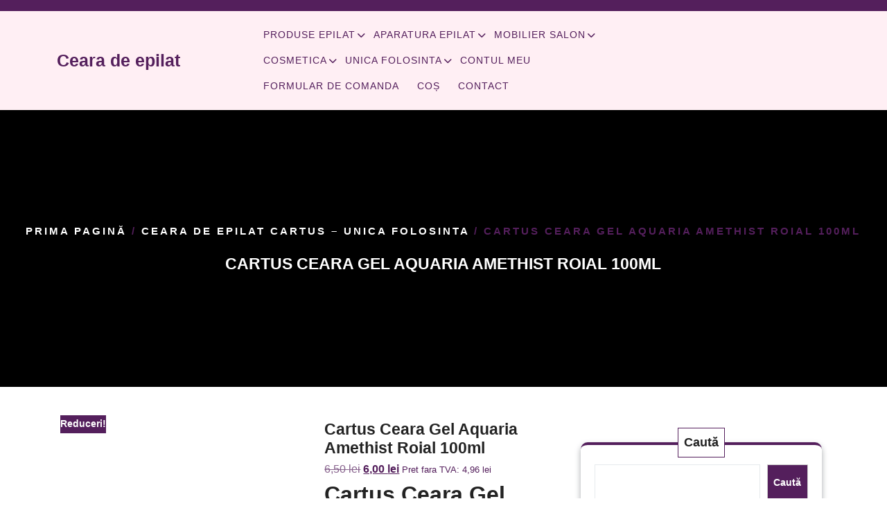

--- FILE ---
content_type: text/html; charset=UTF-8
request_url: https://www.ceara-epilat.ro/product/cartus-ceara-gel-aquaria-amethist-roial-100ml-2/
body_size: 26079
content:
<!DOCTYPE html><html lang="ro-RO" class="no-js no-svg"><head><script data-no-optimize="1">var litespeed_docref=sessionStorage.getItem("litespeed_docref");litespeed_docref&&(Object.defineProperty(document,"referrer",{get:function(){return litespeed_docref}}),sessionStorage.removeItem("litespeed_docref"));</script> <meta charset="UTF-8"><meta name="viewport" content="width=device-width, initial-scale=1"><meta name='robots' content='index, follow, max-image-preview:large, max-snippet:-1, max-video-preview:-1' />
 <script id="google_gtagjs-js-consent-mode-data-layer" type="litespeed/javascript">window.dataLayer=window.dataLayer||[];function gtag(){dataLayer.push(arguments)}
gtag('consent','default',{"ad_personalization":"denied","ad_storage":"denied","ad_user_data":"denied","analytics_storage":"denied","functionality_storage":"denied","security_storage":"denied","personalization_storage":"denied","region":["AT","BE","BG","CH","CY","CZ","DE","DK","EE","ES","FI","FR","GB","GR","HR","HU","IE","IS","IT","LI","LT","LU","LV","MT","NL","NO","PL","PT","RO","SE","SI","SK"],"wait_for_update":500});window._googlesitekitConsentCategoryMap={"statistics":["analytics_storage"],"marketing":["ad_storage","ad_user_data","ad_personalization"],"functional":["functionality_storage","security_storage"],"preferences":["personalization_storage"]};window._googlesitekitConsents={"ad_personalization":"denied","ad_storage":"denied","ad_user_data":"denied","analytics_storage":"denied","functionality_storage":"denied","security_storage":"denied","personalization_storage":"denied","region":["AT","BE","BG","CH","CY","CZ","DE","DK","EE","ES","FI","FR","GB","GR","HR","HU","IE","IS","IT","LI","LT","LU","LV","MT","NL","NO","PL","PT","RO","SE","SI","SK"],"wait_for_update":500}</script> <title>Cartus Ceara Gel Aquaria Amethist Roial 100ml - Ceara de epilat</title><link rel="canonical" href="https://www.ceara-epilat.ro/product/cartus-ceara-gel-aquaria-amethist-roial-100ml-2/" /><meta property="og:locale" content="ro_RO" /><meta property="og:type" content="article" /><meta property="og:title" content="Cartus Ceara Gel Aquaria Amethist Roial 100ml - Ceara de epilat" /><meta property="og:description" content="Cartus Ceara Gel Aquaria Amethist Roial 100ml Ceara cartus de unica folosinta Flacon ceara gel pentru epilat" /><meta property="og:url" content="https://www.ceara-epilat.ro/product/cartus-ceara-gel-aquaria-amethist-roial-100ml-2/" /><meta property="og:site_name" content="Ceara de epilat" /><meta property="article:publisher" content="https://www.facebook.com/CearaEpilatRo" /><meta property="article:modified_time" content="2024-10-02T07:04:54+00:00" /><meta property="og:image" content="https://www.ceara-epilat.ro/wp-content/uploads/2022/05/3977-Cartus-Ceara-Gel-Aquaria-Amethist-Roial-100ml.jpg" /><meta property="og:image:width" content="800" /><meta property="og:image:height" content="800" /><meta property="og:image:type" content="image/jpeg" /><meta name="twitter:card" content="summary_large_image" /><meta name="twitter:site" content="@EpilatCeara" /> <script type="application/ld+json" class="yoast-schema-graph">{"@context":"https://schema.org","@graph":[{"@type":"WebPage","@id":"https://www.ceara-epilat.ro/product/cartus-ceara-gel-aquaria-amethist-roial-100ml-2/","url":"https://www.ceara-epilat.ro/product/cartus-ceara-gel-aquaria-amethist-roial-100ml-2/","name":"Cartus Ceara Gel Aquaria Amethist Roial 100ml - Ceara de epilat","isPartOf":{"@id":"https://www.ceara-epilat.ro/#website"},"primaryImageOfPage":{"@id":"https://www.ceara-epilat.ro/product/cartus-ceara-gel-aquaria-amethist-roial-100ml-2/#primaryimage"},"image":{"@id":"https://www.ceara-epilat.ro/product/cartus-ceara-gel-aquaria-amethist-roial-100ml-2/#primaryimage"},"thumbnailUrl":"https://www.ceara-epilat.ro/wp-content/uploads/2022/05/3977-Cartus-Ceara-Gel-Aquaria-Amethist-Roial-100ml.jpg","datePublished":"2022-05-30T09:58:23+00:00","dateModified":"2024-10-02T07:04:54+00:00","breadcrumb":{"@id":"https://www.ceara-epilat.ro/product/cartus-ceara-gel-aquaria-amethist-roial-100ml-2/#breadcrumb"},"inLanguage":"ro-RO","potentialAction":[{"@type":"ReadAction","target":["https://www.ceara-epilat.ro/product/cartus-ceara-gel-aquaria-amethist-roial-100ml-2/"]}]},{"@type":"ImageObject","inLanguage":"ro-RO","@id":"https://www.ceara-epilat.ro/product/cartus-ceara-gel-aquaria-amethist-roial-100ml-2/#primaryimage","url":"https://www.ceara-epilat.ro/wp-content/uploads/2022/05/3977-Cartus-Ceara-Gel-Aquaria-Amethist-Roial-100ml.jpg","contentUrl":"https://www.ceara-epilat.ro/wp-content/uploads/2022/05/3977-Cartus-Ceara-Gel-Aquaria-Amethist-Roial-100ml.jpg","width":800,"height":800,"caption":"Cartus Ceara Gel Aquaria Amethist Roial 100ml"},{"@type":"BreadcrumbList","@id":"https://www.ceara-epilat.ro/product/cartus-ceara-gel-aquaria-amethist-roial-100ml-2/#breadcrumb","itemListElement":[{"@type":"ListItem","position":1,"name":"Acasa","item":"https://www.ceara-epilat.ro/"},{"@type":"ListItem","position":2,"name":"Shop","item":"https://www.ceara-epilat.ro/shop/"},{"@type":"ListItem","position":3,"name":"Cartus Ceara Gel Aquaria Amethist Roial 100ml"}]},{"@type":"WebSite","@id":"https://www.ceara-epilat.ro/#website","url":"https://www.ceara-epilat.ro/","name":"Ceara de epilat - Magazin online","description":"De la Profesionisti pentru Profesionisti","publisher":{"@id":"https://www.ceara-epilat.ro/#organization"},"potentialAction":[{"@type":"SearchAction","target":{"@type":"EntryPoint","urlTemplate":"https://www.ceara-epilat.ro/?s={search_term_string}"},"query-input":{"@type":"PropertyValueSpecification","valueRequired":true,"valueName":"search_term_string"}}],"inLanguage":"ro-RO"},{"@type":"Organization","@id":"https://www.ceara-epilat.ro/#organization","name":"Team Player Business srl","alternateName":"TPB","url":"https://www.ceara-epilat.ro/","logo":{"@type":"ImageObject","inLanguage":"ro-RO","@id":"https://www.ceara-epilat.ro/#/schema/logo/image/","url":"https://www.ceara-epilat.ro/wp-content/uploads/2022/12/cropped-ceara-epilat-logo-1593519917.jpg","contentUrl":"https://www.ceara-epilat.ro/wp-content/uploads/2022/12/cropped-ceara-epilat-logo-1593519917.jpg","width":200,"height":115,"caption":"Team Player Business srl"},"image":{"@id":"https://www.ceara-epilat.ro/#/schema/logo/image/"},"sameAs":["https://www.facebook.com/CearaEpilatRo","https://x.com/EpilatCeara"]}]}</script> <link rel='dns-prefetch' href='//www.googletagmanager.com' /><link rel='dns-prefetch' href='//fonts.googleapis.com' /><link rel="alternate" type="application/rss+xml" title="Ceara de epilat &raquo; Flux" href="https://www.ceara-epilat.ro/feed/" /><link rel="alternate" type="application/rss+xml" title="Ceara de epilat &raquo; Flux comentarii" href="https://www.ceara-epilat.ro/comments/feed/" /><link rel="alternate" type="application/rss+xml" title="Flux comentarii Ceara de epilat &raquo; Cartus Ceara Gel Aquaria Amethist Roial 100ml" href="https://www.ceara-epilat.ro/product/cartus-ceara-gel-aquaria-amethist-roial-100ml-2/feed/" /><link rel="alternate" title="oEmbed (JSON)" type="application/json+oembed" href="https://www.ceara-epilat.ro/wp-json/oembed/1.0/embed?url=https%3A%2F%2Fwww.ceara-epilat.ro%2Fproduct%2Fcartus-ceara-gel-aquaria-amethist-roial-100ml-2%2F" /><link rel="alternate" title="oEmbed (XML)" type="text/xml+oembed" href="https://www.ceara-epilat.ro/wp-json/oembed/1.0/embed?url=https%3A%2F%2Fwww.ceara-epilat.ro%2Fproduct%2Fcartus-ceara-gel-aquaria-amethist-roial-100ml-2%2F&#038;format=xml" /><style>.lazyload,
			.lazyloading {
				max-width: 100%;
			}</style><style id='wp-img-auto-sizes-contain-inline-css' type='text/css'>img:is([sizes=auto i],[sizes^="auto," i]){contain-intrinsic-size:3000px 1500px}
/*# sourceURL=wp-img-auto-sizes-contain-inline-css */</style><link data-optimized="2" rel="stylesheet" href="https://www.ceara-epilat.ro/wp-content/litespeed/css/727bc7b7094b910bdc37fe5330dbddc0.css?ver=9faf1" /><style id='wp-block-library-theme-inline-css' type='text/css'>.wp-block-audio :where(figcaption){color:#555;font-size:13px;text-align:center}.is-dark-theme .wp-block-audio :where(figcaption){color:#ffffffa6}.wp-block-audio{margin:0 0 1em}.wp-block-code{border:1px solid #ccc;border-radius:4px;font-family:Menlo,Consolas,monaco,monospace;padding:.8em 1em}.wp-block-embed :where(figcaption){color:#555;font-size:13px;text-align:center}.is-dark-theme .wp-block-embed :where(figcaption){color:#ffffffa6}.wp-block-embed{margin:0 0 1em}.blocks-gallery-caption{color:#555;font-size:13px;text-align:center}.is-dark-theme .blocks-gallery-caption{color:#ffffffa6}:root :where(.wp-block-image figcaption){color:#555;font-size:13px;text-align:center}.is-dark-theme :root :where(.wp-block-image figcaption){color:#ffffffa6}.wp-block-image{margin:0 0 1em}.wp-block-pullquote{border-bottom:4px solid;border-top:4px solid;color:currentColor;margin-bottom:1.75em}.wp-block-pullquote :where(cite),.wp-block-pullquote :where(footer),.wp-block-pullquote__citation{color:currentColor;font-size:.8125em;font-style:normal;text-transform:uppercase}.wp-block-quote{border-left:.25em solid;margin:0 0 1.75em;padding-left:1em}.wp-block-quote cite,.wp-block-quote footer{color:currentColor;font-size:.8125em;font-style:normal;position:relative}.wp-block-quote:where(.has-text-align-right){border-left:none;border-right:.25em solid;padding-left:0;padding-right:1em}.wp-block-quote:where(.has-text-align-center){border:none;padding-left:0}.wp-block-quote.is-large,.wp-block-quote.is-style-large,.wp-block-quote:where(.is-style-plain){border:none}.wp-block-search .wp-block-search__label{font-weight:700}.wp-block-search__button{border:1px solid #ccc;padding:.375em .625em}:where(.wp-block-group.has-background){padding:1.25em 2.375em}.wp-block-separator.has-css-opacity{opacity:.4}.wp-block-separator{border:none;border-bottom:2px solid;margin-left:auto;margin-right:auto}.wp-block-separator.has-alpha-channel-opacity{opacity:1}.wp-block-separator:not(.is-style-wide):not(.is-style-dots){width:100px}.wp-block-separator.has-background:not(.is-style-dots){border-bottom:none;height:1px}.wp-block-separator.has-background:not(.is-style-wide):not(.is-style-dots){height:2px}.wp-block-table{margin:0 0 1em}.wp-block-table td,.wp-block-table th{word-break:normal}.wp-block-table :where(figcaption){color:#555;font-size:13px;text-align:center}.is-dark-theme .wp-block-table :where(figcaption){color:#ffffffa6}.wp-block-video :where(figcaption){color:#555;font-size:13px;text-align:center}.is-dark-theme .wp-block-video :where(figcaption){color:#ffffffa6}.wp-block-video{margin:0 0 1em}:root :where(.wp-block-template-part.has-background){margin-bottom:0;margin-top:0;padding:1.25em 2.375em}
/*# sourceURL=/wp-includes/css/dist/block-library/theme.min.css */</style><style id='classic-theme-styles-inline-css' type='text/css'>/*! This file is auto-generated */
.wp-block-button__link{color:#fff;background-color:#32373c;border-radius:9999px;box-shadow:none;text-decoration:none;padding:calc(.667em + 2px) calc(1.333em + 2px);font-size:1.125em}.wp-block-file__button{background:#32373c;color:#fff;text-decoration:none}
/*# sourceURL=/wp-includes/css/classic-themes.min.css */</style><style id='global-styles-inline-css' type='text/css'>:root{--wp--preset--aspect-ratio--square: 1;--wp--preset--aspect-ratio--4-3: 4/3;--wp--preset--aspect-ratio--3-4: 3/4;--wp--preset--aspect-ratio--3-2: 3/2;--wp--preset--aspect-ratio--2-3: 2/3;--wp--preset--aspect-ratio--16-9: 16/9;--wp--preset--aspect-ratio--9-16: 9/16;--wp--preset--color--black: #000000;--wp--preset--color--cyan-bluish-gray: #abb8c3;--wp--preset--color--white: #ffffff;--wp--preset--color--pale-pink: #f78da7;--wp--preset--color--vivid-red: #cf2e2e;--wp--preset--color--luminous-vivid-orange: #ff6900;--wp--preset--color--luminous-vivid-amber: #fcb900;--wp--preset--color--light-green-cyan: #7bdcb5;--wp--preset--color--vivid-green-cyan: #00d084;--wp--preset--color--pale-cyan-blue: #8ed1fc;--wp--preset--color--vivid-cyan-blue: #0693e3;--wp--preset--color--vivid-purple: #9b51e0;--wp--preset--gradient--vivid-cyan-blue-to-vivid-purple: linear-gradient(135deg,rgb(6,147,227) 0%,rgb(155,81,224) 100%);--wp--preset--gradient--light-green-cyan-to-vivid-green-cyan: linear-gradient(135deg,rgb(122,220,180) 0%,rgb(0,208,130) 100%);--wp--preset--gradient--luminous-vivid-amber-to-luminous-vivid-orange: linear-gradient(135deg,rgb(252,185,0) 0%,rgb(255,105,0) 100%);--wp--preset--gradient--luminous-vivid-orange-to-vivid-red: linear-gradient(135deg,rgb(255,105,0) 0%,rgb(207,46,46) 100%);--wp--preset--gradient--very-light-gray-to-cyan-bluish-gray: linear-gradient(135deg,rgb(238,238,238) 0%,rgb(169,184,195) 100%);--wp--preset--gradient--cool-to-warm-spectrum: linear-gradient(135deg,rgb(74,234,220) 0%,rgb(151,120,209) 20%,rgb(207,42,186) 40%,rgb(238,44,130) 60%,rgb(251,105,98) 80%,rgb(254,248,76) 100%);--wp--preset--gradient--blush-light-purple: linear-gradient(135deg,rgb(255,206,236) 0%,rgb(152,150,240) 100%);--wp--preset--gradient--blush-bordeaux: linear-gradient(135deg,rgb(254,205,165) 0%,rgb(254,45,45) 50%,rgb(107,0,62) 100%);--wp--preset--gradient--luminous-dusk: linear-gradient(135deg,rgb(255,203,112) 0%,rgb(199,81,192) 50%,rgb(65,88,208) 100%);--wp--preset--gradient--pale-ocean: linear-gradient(135deg,rgb(255,245,203) 0%,rgb(182,227,212) 50%,rgb(51,167,181) 100%);--wp--preset--gradient--electric-grass: linear-gradient(135deg,rgb(202,248,128) 0%,rgb(113,206,126) 100%);--wp--preset--gradient--midnight: linear-gradient(135deg,rgb(2,3,129) 0%,rgb(40,116,252) 100%);--wp--preset--font-size--small: 13px;--wp--preset--font-size--medium: 20px;--wp--preset--font-size--large: 36px;--wp--preset--font-size--x-large: 42px;--wp--preset--spacing--20: 0.44rem;--wp--preset--spacing--30: 0.67rem;--wp--preset--spacing--40: 1rem;--wp--preset--spacing--50: 1.5rem;--wp--preset--spacing--60: 2.25rem;--wp--preset--spacing--70: 3.38rem;--wp--preset--spacing--80: 5.06rem;--wp--preset--shadow--natural: 6px 6px 9px rgba(0, 0, 0, 0.2);--wp--preset--shadow--deep: 12px 12px 50px rgba(0, 0, 0, 0.4);--wp--preset--shadow--sharp: 6px 6px 0px rgba(0, 0, 0, 0.2);--wp--preset--shadow--outlined: 6px 6px 0px -3px rgb(255, 255, 255), 6px 6px rgb(0, 0, 0);--wp--preset--shadow--crisp: 6px 6px 0px rgb(0, 0, 0);}:where(.is-layout-flex){gap: 0.5em;}:where(.is-layout-grid){gap: 0.5em;}body .is-layout-flex{display: flex;}.is-layout-flex{flex-wrap: wrap;align-items: center;}.is-layout-flex > :is(*, div){margin: 0;}body .is-layout-grid{display: grid;}.is-layout-grid > :is(*, div){margin: 0;}:where(.wp-block-columns.is-layout-flex){gap: 2em;}:where(.wp-block-columns.is-layout-grid){gap: 2em;}:where(.wp-block-post-template.is-layout-flex){gap: 1.25em;}:where(.wp-block-post-template.is-layout-grid){gap: 1.25em;}.has-black-color{color: var(--wp--preset--color--black) !important;}.has-cyan-bluish-gray-color{color: var(--wp--preset--color--cyan-bluish-gray) !important;}.has-white-color{color: var(--wp--preset--color--white) !important;}.has-pale-pink-color{color: var(--wp--preset--color--pale-pink) !important;}.has-vivid-red-color{color: var(--wp--preset--color--vivid-red) !important;}.has-luminous-vivid-orange-color{color: var(--wp--preset--color--luminous-vivid-orange) !important;}.has-luminous-vivid-amber-color{color: var(--wp--preset--color--luminous-vivid-amber) !important;}.has-light-green-cyan-color{color: var(--wp--preset--color--light-green-cyan) !important;}.has-vivid-green-cyan-color{color: var(--wp--preset--color--vivid-green-cyan) !important;}.has-pale-cyan-blue-color{color: var(--wp--preset--color--pale-cyan-blue) !important;}.has-vivid-cyan-blue-color{color: var(--wp--preset--color--vivid-cyan-blue) !important;}.has-vivid-purple-color{color: var(--wp--preset--color--vivid-purple) !important;}.has-black-background-color{background-color: var(--wp--preset--color--black) !important;}.has-cyan-bluish-gray-background-color{background-color: var(--wp--preset--color--cyan-bluish-gray) !important;}.has-white-background-color{background-color: var(--wp--preset--color--white) !important;}.has-pale-pink-background-color{background-color: var(--wp--preset--color--pale-pink) !important;}.has-vivid-red-background-color{background-color: var(--wp--preset--color--vivid-red) !important;}.has-luminous-vivid-orange-background-color{background-color: var(--wp--preset--color--luminous-vivid-orange) !important;}.has-luminous-vivid-amber-background-color{background-color: var(--wp--preset--color--luminous-vivid-amber) !important;}.has-light-green-cyan-background-color{background-color: var(--wp--preset--color--light-green-cyan) !important;}.has-vivid-green-cyan-background-color{background-color: var(--wp--preset--color--vivid-green-cyan) !important;}.has-pale-cyan-blue-background-color{background-color: var(--wp--preset--color--pale-cyan-blue) !important;}.has-vivid-cyan-blue-background-color{background-color: var(--wp--preset--color--vivid-cyan-blue) !important;}.has-vivid-purple-background-color{background-color: var(--wp--preset--color--vivid-purple) !important;}.has-black-border-color{border-color: var(--wp--preset--color--black) !important;}.has-cyan-bluish-gray-border-color{border-color: var(--wp--preset--color--cyan-bluish-gray) !important;}.has-white-border-color{border-color: var(--wp--preset--color--white) !important;}.has-pale-pink-border-color{border-color: var(--wp--preset--color--pale-pink) !important;}.has-vivid-red-border-color{border-color: var(--wp--preset--color--vivid-red) !important;}.has-luminous-vivid-orange-border-color{border-color: var(--wp--preset--color--luminous-vivid-orange) !important;}.has-luminous-vivid-amber-border-color{border-color: var(--wp--preset--color--luminous-vivid-amber) !important;}.has-light-green-cyan-border-color{border-color: var(--wp--preset--color--light-green-cyan) !important;}.has-vivid-green-cyan-border-color{border-color: var(--wp--preset--color--vivid-green-cyan) !important;}.has-pale-cyan-blue-border-color{border-color: var(--wp--preset--color--pale-cyan-blue) !important;}.has-vivid-cyan-blue-border-color{border-color: var(--wp--preset--color--vivid-cyan-blue) !important;}.has-vivid-purple-border-color{border-color: var(--wp--preset--color--vivid-purple) !important;}.has-vivid-cyan-blue-to-vivid-purple-gradient-background{background: var(--wp--preset--gradient--vivid-cyan-blue-to-vivid-purple) !important;}.has-light-green-cyan-to-vivid-green-cyan-gradient-background{background: var(--wp--preset--gradient--light-green-cyan-to-vivid-green-cyan) !important;}.has-luminous-vivid-amber-to-luminous-vivid-orange-gradient-background{background: var(--wp--preset--gradient--luminous-vivid-amber-to-luminous-vivid-orange) !important;}.has-luminous-vivid-orange-to-vivid-red-gradient-background{background: var(--wp--preset--gradient--luminous-vivid-orange-to-vivid-red) !important;}.has-very-light-gray-to-cyan-bluish-gray-gradient-background{background: var(--wp--preset--gradient--very-light-gray-to-cyan-bluish-gray) !important;}.has-cool-to-warm-spectrum-gradient-background{background: var(--wp--preset--gradient--cool-to-warm-spectrum) !important;}.has-blush-light-purple-gradient-background{background: var(--wp--preset--gradient--blush-light-purple) !important;}.has-blush-bordeaux-gradient-background{background: var(--wp--preset--gradient--blush-bordeaux) !important;}.has-luminous-dusk-gradient-background{background: var(--wp--preset--gradient--luminous-dusk) !important;}.has-pale-ocean-gradient-background{background: var(--wp--preset--gradient--pale-ocean) !important;}.has-electric-grass-gradient-background{background: var(--wp--preset--gradient--electric-grass) !important;}.has-midnight-gradient-background{background: var(--wp--preset--gradient--midnight) !important;}.has-small-font-size{font-size: var(--wp--preset--font-size--small) !important;}.has-medium-font-size{font-size: var(--wp--preset--font-size--medium) !important;}.has-large-font-size{font-size: var(--wp--preset--font-size--large) !important;}.has-x-large-font-size{font-size: var(--wp--preset--font-size--x-large) !important;}
:where(.wp-block-post-template.is-layout-flex){gap: 1.25em;}:where(.wp-block-post-template.is-layout-grid){gap: 1.25em;}
:where(.wp-block-term-template.is-layout-flex){gap: 1.25em;}:where(.wp-block-term-template.is-layout-grid){gap: 1.25em;}
:where(.wp-block-columns.is-layout-flex){gap: 2em;}:where(.wp-block-columns.is-layout-grid){gap: 2em;}
:root :where(.wp-block-pullquote){font-size: 1.5em;line-height: 1.6;}
/*# sourceURL=global-styles-inline-css */</style><style id='woocommerce-inline-inline-css' type='text/css'>.woocommerce form .form-row .required { visibility: visible; }
/*# sourceURL=woocommerce-inline-inline-css */</style><style id='wpa-style-inline-css' type='text/css'>:root { --admin-bar-top : 7px; }
/*# sourceURL=wpa-style-inline-css */</style><style id='beauty-salon-spa-style-inline-css' type='text/css'>body{max-width: 100%;}.custom-logo-link img{max-height: 100px;}.scroll-top button{}nav#top_gb_menu ul li a{text-transform: uppercase ; }.slider-inner{text-align:left; right: 55%; left: 15%;}@media screen and (max-width:1199px){.slider-inner{right: 30%; left: 15%} }@media screen and (max-width:991px){.slider-inner{right: 15%; left: 15%} }.fixed_header.fixed {position: static; }.related.products{display: none;}.related.products{display: block;}.site-info{text-align:center;}#slider .home-btn {}@media screen and (max-width: 600px) {}.scrollup {}@media screen and (max-width: 600px) {}.archieve_breadcrumb {}@media screen and (max-width: 600px) {}.single_breadcrumb {}@media screen and (max-width: 600px) {}.woocommerce-breadcrumb {}@media screen and (max-width: 600px) {}:root {--theme-primary-color: #639edb;--theme-heading-color: #232323;--theme-text-color: #63646d;--theme-primary-fade: #dcedff;--theme-footer-color: #232323;--post-bg-color: #ffffff;--slider-overlay: #232323;--inner-page-overlay: #000000;}#slider img {opacity: 1}#slider .slider-excerpt {color: #232323;}.logo h1,.site-title,.site-title a,.logo h1 a{font-size: 25px;}p.site-description{font-size: 15px;}.gb_nav_menu li a{font-size: 14px;}.header-image,.woocommerce-page .single-post-image,.single-post-image img {opacity: 0.5}
/*# sourceURL=beauty-salon-spa-style-inline-css */</style><style id='barbershop-nail-salon-style-inline-css' type='text/css'>body{max-width: 100%;}.custom-logo-link img{max-height: 100px;}.scroll-top button{}nav#top_gb_menu ul li a{text-transform: uppercase ; }.slider-inner{text-align:left; right: 55%; left: 15%;}@media screen and (max-width:1199px){.slider-inner{right: 30%; left: 15%} }@media screen and (max-width:991px){.slider-inner{right: 15%; left: 15%} }.fixed_header.fixed {position: static; }.related.products{display: none;}.related.products{display: block;}.site-info{text-align:center;}#slider .home-btn {}@media screen and (max-width: 600px) {}.scrollup {}@media screen and (max-width: 600px) {}.archieve_breadcrumb {}@media screen and (max-width: 600px) {}.single_breadcrumb {}@media screen and (max-width: 600px) {}.woocommerce-breadcrumb {}@media screen and (max-width: 600px) {}:root {--theme-primary-color: #639edb;--theme-heading-color: #232323;--theme-text-color: #63646d;--theme-primary-fade: #dcedff;--theme-footer-color: #232323;--post-bg-color: #ffffff;--slider-overlay: #232323;--inner-page-overlay: #000000;}#slider img {opacity: 1}#slider .slider-excerpt {color: #232323;}.logo h1,.site-title,.site-title a,.logo h1 a{font-size: 25px;}p.site-description{font-size: 15px;}.gb_nav_menu li a{font-size: 14px;}.header-image,.woocommerce-page .single-post-image,.single-post-image img {opacity: 0.5}
#slider .carousel-caption{text-align:center; right: 20%; left: 20%;}.fixed_header.fixed {position: static; }:root {--theme-primary-color: #541f5c;--theme-text-color: #696969;--theme-secondary-color: #e782a0;--theme-primary-fade: #ffeff4;--theme-footer-color: #541f5c;--slider-overlay: #000000;}#slider img {opacity: 0.5}#slider .carousel-caption h2 {color: #ffffff;}#slider .carousel-caption p {color: #ffffff;}
/*# sourceURL=barbershop-nail-salon-style-inline-css */</style> <script id="tp-js-js-extra" type="litespeed/javascript">var trustpilot_settings={"key":"","TrustpilotScriptUrl":"https://invitejs.trustpilot.com/tp.min.js","IntegrationAppUrl":"//ecommscript-integrationapp.trustpilot.com","PreviewScriptUrl":"//ecommplugins-scripts.trustpilot.com/v2.1/js/preview.min.js","PreviewCssUrl":"//ecommplugins-scripts.trustpilot.com/v2.1/css/preview.min.css","PreviewWPCssUrl":"//ecommplugins-scripts.trustpilot.com/v2.1/css/preview_wp.css","WidgetScriptUrl":"//widget.trustpilot.com/bootstrap/v5/tp.widget.bootstrap.min.js"}</script> <script type="litespeed/javascript" data-src="https://www.ceara-epilat.ro/wp-includes/js/jquery/jquery.min.js" id="jquery-core-js"></script> <script type="litespeed/javascript" data-src="https://www.ceara-epilat.ro/wp-includes/js/jquery/jquery-migrate.min.js" id="jquery-migrate-js"></script> <script id="wc-single-product-js-extra" type="litespeed/javascript">var wc_single_product_params={"i18n_required_rating_text":"Te rog selecteaz\u0103 o evaluare","i18n_rating_options":["Una din 5 stele","2 din 5 stele","3 din 5 stele","4 din 5 stele","5 din 5 stele"],"i18n_product_gallery_trigger_text":"Vezi galeria cu imagini pe ecran \u00eentreg","review_rating_required":"yes","flexslider":{"rtl":!1,"animation":"slide","smoothHeight":!0,"directionNav":!1,"controlNav":"thumbnails","slideshow":!1,"animationSpeed":500,"animationLoop":!1,"allowOneSlide":!1},"zoom_enabled":"","zoom_options":[],"photoswipe_enabled":"","photoswipe_options":{"shareEl":!1,"closeOnScroll":!1,"history":!1,"hideAnimationDuration":0,"showAnimationDuration":0},"flexslider_enabled":""}</script> <script type="text/javascript" src="https://www.ceara-epilat.ro/wp-content/plugins/woocommerce/assets/js/jquery-blockui/jquery.blockUI.min.js" id="wc-jquery-blockui-js" defer="defer" data-wp-strategy="defer"></script> <script id="woocommerce-js-extra" type="litespeed/javascript">var woocommerce_params={"ajax_url":"/wp-admin/admin-ajax.php","wc_ajax_url":"/?wc-ajax=%%endpoint%%","i18n_password_show":"Arat\u0103 parola","i18n_password_hide":"Ascunde parola"}</script> <script id="wpm-js-extra" type="litespeed/javascript">var wpm={"ajax_url":"https://www.ceara-epilat.ro/wp-admin/admin-ajax.php","root":"https://www.ceara-epilat.ro/wp-json/","nonce_wp_rest":"da39ca6660","nonce_ajax":"87d7f5375b"}</script> <script type="litespeed/javascript" data-src="https://www.ceara-epilat.ro/wp-content/plugins/woocommerce-google-adwords-conversion-tracking-tag/js/public/free/wpm-public.p1.min.js" id="wpm-js"></script> 
 <script type="litespeed/javascript" data-src="https://www.googletagmanager.com/gtag/js?id=G-HC4VG8PNGW" id="google_gtagjs-js"></script> <script id="google_gtagjs-js-after" type="litespeed/javascript">window.dataLayer=window.dataLayer||[];function gtag(){dataLayer.push(arguments)}
gtag("set","linker",{"domains":["www.ceara-epilat.ro"]});gtag("js",new Date());gtag("set","developer_id.dZTNiMT",!0);gtag("config","G-HC4VG8PNGW",{"googlesitekit_post_type":"product"})</script> <link rel="https://api.w.org/" href="https://www.ceara-epilat.ro/wp-json/" /><link rel="alternate" title="JSON" type="application/json" href="https://www.ceara-epilat.ro/wp-json/wp/v2/product/4365" /><link rel="EditURI" type="application/rsd+xml" title="RSD" href="https://www.ceara-epilat.ro/xmlrpc.php?rsd" /><meta name="generator" content="Site Kit by Google 1.170.0" /><style>.cmplz-hidden {
					display: none !important;
				}</style> <script type="litespeed/javascript">document.documentElement.className=document.documentElement.className.replace('no-js','js')</script> <style>.no-js img.lazyload {
				display: none;
			}

			figure.wp-block-image img.lazyloading {
				min-width: 150px;
			}

			.lazyload,
			.lazyloading {
				--smush-placeholder-width: 100px;
				--smush-placeholder-aspect-ratio: 1/1;
				width: var(--smush-image-width, var(--smush-placeholder-width)) !important;
				aspect-ratio: var(--smush-image-aspect-ratio, var(--smush-placeholder-aspect-ratio)) !important;
			}

						.lazyload, .lazyloading {
				opacity: 0;
			}

			.lazyloaded {
				opacity: 1;
				transition: opacity 400ms;
				transition-delay: 0ms;
			}</style><meta name="google-site-verification" content="hiFxiUkqfqiQpyiEDc09DsGM4fWWAJa3qegFfjlmjBA" />
<noscript><style>.woocommerce-product-gallery{ opacity: 1 !important; }</style></noscript><meta name="generator" content="Elementor 3.34.1; features: additional_custom_breakpoints; settings: css_print_method-external, google_font-enabled, font_display-auto"> <script type="litespeed/javascript">window.wpmDataLayer=window.wpmDataLayer||{};window.wpmDataLayer=Object.assign(window.wpmDataLayer,{"cart":{},"cart_item_keys":{},"version":{"number":"1.54.1","pro":!1,"eligible_for_updates":!1,"distro":"fms","beta":!1,"show":!0},"pixels":{"google":{"linker":{"settings":null},"user_id":!1,"ads":{"conversion_ids":{"AW-11172332776":"8B-6CNSBs50YEOiJsc8p"},"dynamic_remarketing":{"status":!0,"id_type":"post_id","send_events_with_parent_ids":!0},"google_business_vertical":"retail","phone_conversion_number":"","phone_conversion_label":""},"tag_id":"AW-11172332776","tag_id_suppressed":[],"tag_gateway":{"measurement_path":""},"tcf_support":!1,"consent_mode":{"is_active":!0,"wait_for_update":500,"ads_data_redaction":!1,"url_passthrough":!0}}},"shop":{"list_name":"Product | Cartus Ceara Gel Aquaria Amethist Roial 100ml","list_id":"product_cartus-ceara-gel-aquaria-amethist-roial-100ml","page_type":"product","product_type":"simple","currency":"RON","selectors":{"addToCart":[],"beginCheckout":[]},"order_duplication_prevention":!0,"view_item_list_trigger":{"test_mode":!1,"background_color":"green","opacity":0.5,"repeat":!0,"timeout":1000,"threshold":0.8},"variations_output":!0,"session_active":!1},"page":{"id":4365,"title":"Cartus Ceara Gel Aquaria Amethist Roial 100ml","type":"product","categories":[],"parent":{"id":0,"title":"Cartus Ceara Gel Aquaria Amethist Roial 100ml","type":"product","categories":[]}},"general":{"user_logged_in":!1,"scroll_tracking_thresholds":[],"page_id":4365,"exclude_domains":[],"server_2_server":{"active":!1,"user_agent_exclude_patterns":[],"ip_exclude_list":[],"pageview_event_s2s":{"is_active":!1,"pixels":[]}},"consent_management":{"explicit_consent":!1},"lazy_load_pmw":!1,"chunk_base_path":"https://www.ceara-epilat.ro/wp-content/plugins/woocommerce-google-adwords-conversion-tracking-tag/js/public/free/","modules":{"load_deprecated_functions":!0}}})</script> <meta name="pm-dataLayer-meta" content="4365" class="wpmProductId"
data-id="4365"> <script type="litespeed/javascript">(window.wpmDataLayer=window.wpmDataLayer||{}).products=window.wpmDataLayer.products||{};window.wpmDataLayer.products[4365]={"id":"4365","sku":"CER450","price":6,"brand":"","quantity":1,"dyn_r_ids":{"post_id":"4365","sku":"CER450","gpf":"woocommerce_gpf_4365","gla":"gla_4365"},"is_variable":!1,"type":"simple","name":"Cartus Ceara Gel Aquaria Amethist Roial 100ml","category":["Ceara de epilat cartus – Unica folosinta"],"is_variation":!1}</script> <style>.e-con.e-parent:nth-of-type(n+4):not(.e-lazyloaded):not(.e-no-lazyload),
				.e-con.e-parent:nth-of-type(n+4):not(.e-lazyloaded):not(.e-no-lazyload) * {
					background-image: none !important;
				}
				@media screen and (max-height: 1024px) {
					.e-con.e-parent:nth-of-type(n+3):not(.e-lazyloaded):not(.e-no-lazyload),
					.e-con.e-parent:nth-of-type(n+3):not(.e-lazyloaded):not(.e-no-lazyload) * {
						background-image: none !important;
					}
				}
				@media screen and (max-height: 640px) {
					.e-con.e-parent:nth-of-type(n+2):not(.e-lazyloaded):not(.e-no-lazyload),
					.e-con.e-parent:nth-of-type(n+2):not(.e-lazyloaded):not(.e-no-lazyload) * {
						background-image: none !important;
					}
				}</style> <script type="litespeed/javascript">(function(w,d,s,l,i){w[l]=w[l]||[];w[l].push({'gtm.start':new Date().getTime(),event:'gtm.js'});var f=d.getElementsByTagName(s)[0],j=d.createElement(s),dl=l!='dataLayer'?'&l='+l:'';j.async=!0;j.src='https://www.googletagmanager.com/gtm.js?id='+i+dl;f.parentNode.insertBefore(j,f)})(window,document,'script','dataLayer','GTM-M9VLZXK')</script> <style type="text/css">/** Mega Menu CSS: fs **/</style> <script type="litespeed/javascript" data-src="https://www.googletagmanager.com/gtag/js?id=AW-11172332776"></script> <script type="litespeed/javascript">window.dataLayer=window.dataLayer||[];function gtag(){dataLayer.push(arguments)}
gtag('consent','default',{analytics_storage:'denied',ad_storage:'denied',ad_user_data:'denied',ad_personalization:'denied',region:['AT','BE','BG','HR','CY','CZ','DK','EE','FI','FR','DE','GR','HU','IS','IE','IT','LV','LI','LT','LU','MT','NL','NO','PL','PT','RO','SK','SI','ES','SE','GB','CH'],wait_for_update:500,});gtag('js',new Date());gtag('set','developer_id.dOGY3NW',!0);gtag("config","AW-11172332776",{"groups":"GLA","send_page_view":!1})</script> </head><body data-rsssl=1 class="wp-singular product-template-default single single-product postid-4365 wp-embed-responsive wp-theme-beauty-salon-spa wp-child-theme-barbershop-nail-salon theme-beauty-salon-spa woocommerce woocommerce-page woocommerce-no-js has-sidebar elementor-default elementor-kit-5290">
<noscript>
<iframe data-src="https://www.googletagmanager.com/ns.html?id=GTM-M9VLZXK" height="0" width="0" style="display:none;visibility:hidden" src="[data-uri]" class="lazyload" data-load-mode="1"></iframe>
</noscript>
 <script type="litespeed/javascript">gtag("event","page_view",{send_to:"GLA"})</script> <a class="skip-link screen-reader-text" href="#content">Skip to content</a><div id="page" class="site"><div id="header"><div class="top_bar py-2 text-center wow slideInDown"><div class="container"><div class="row"><div class="col-lg-5 col-md-12 col-sm-12 align-self-center text-lg-start top-text"></div><div class="col-lg-7 col-md-12 col-sm-12 align-self-center text-lg-end top-info"></div></div></div></div><div class="wrap_figure"><div class="menu_header py-3 wow slideInUp"><div class="fixed_header"><div class="container"><div class="row"><div class="col-lg-3 col-md-5 col-sm-5 col-12 align-self-center"><div class="logo py-3 py-md-0"><p class="site-title"><a href="https://www.ceara-epilat.ro/" rel="home">Ceara de epilat</a></p></div></div><div class="col-lg-6 col-md-2 col-sm-2 col-3 align-self-center"><div class="toggle-menu gb_menu text-start">
<button onclick="beauty_salon_spa_gb_Menu_open()" class="gb_toggle p-2">
<i class="fas fa-bars"></i></button></div><div id="gb_responsive" class="nav side_gb_nav"><nav id="top_gb_menu" class="gb_nav_menu" role="navigation" aria-label="Menu"><div class="gb_navigation clearfix"><ul id="menu-categorii" class="clearfix mobile_nav mb-0 px-0"><li id="menu-item-5141" class="menu-item menu-item-type-taxonomy menu-item-object-product_cat menu-item-has-children menu-item-5141"><a href="https://www.ceara-epilat.ro/product-category/produse-epilat/">Produse Epilat</a><ul class="sub-menu"><li id="menu-item-5113" class="menu-item menu-item-type-taxonomy menu-item-object-product_cat menu-item-5113"><a href="https://www.ceara-epilat.ro/product-category/accesorii-epilat/">Accesorii Epilat</a></li><li id="menu-item-5115" class="menu-item menu-item-type-taxonomy menu-item-object-product_cat current-product-ancestor current-menu-parent current-product-parent menu-item-5115"><a href="https://www.ceara-epilat.ro/product-category/ceara-epilat-cartus/">Ceara de epilat cartus – Unica folosinta</a></li><li id="menu-item-5116" class="menu-item menu-item-type-taxonomy menu-item-object-product_cat menu-item-5116"><a href="https://www.ceara-epilat.ro/product-category/ceara-elastica/">Ceara Elastica</a></li><li id="menu-item-5117" class="menu-item menu-item-type-taxonomy menu-item-object-product_cat menu-item-5117"><a href="https://www.ceara-epilat.ro/product-category/ceara-la-cutie/">Ceara la Cutie</a></li><li id="menu-item-5118" class="menu-item menu-item-type-taxonomy menu-item-object-product_cat menu-item-5118"><a href="https://www.ceara-epilat.ro/product-category/ceara-traditionala-de-epilat/">Ceara Traditionala</a></li><li id="menu-item-5123" class="menu-item menu-item-type-taxonomy menu-item-object-product_cat menu-item-5123"><a href="https://www.ceara-epilat.ro/product-category/hartie-de-epilat/">Hartie de Epilat</a></li><li id="menu-item-5125" class="menu-item menu-item-type-taxonomy menu-item-object-product_cat menu-item-5125"><a href="https://www.ceara-epilat.ro/product-category/kit-uri-consumabile-epilat/">KIT-uri consumabile epilat</a></li><li id="menu-item-5136" class="menu-item menu-item-type-taxonomy menu-item-object-product_cat menu-item-5136"><a href="https://www.ceara-epilat.ro/product-category/uleiuri-dupa-epilat/">Uleiuri dupa epilat</a></li></ul></li><li id="menu-item-5142" class="menu-item menu-item-type-taxonomy menu-item-object-product_cat menu-item-has-children menu-item-5142"><a href="https://www.ceara-epilat.ro/product-category/aparatura-epilat/">Aparatura Epilat</a><ul class="sub-menu"><li id="menu-item-5114" class="menu-item menu-item-type-taxonomy menu-item-object-product_cat menu-item-5114"><a href="https://www.ceara-epilat.ro/product-category/aparate-epilare-definitiva/">Aparate Epilare Definitiva</a></li><li id="menu-item-5120" class="menu-item menu-item-type-taxonomy menu-item-object-product_cat menu-item-5120"><a href="https://www.ceara-epilat.ro/product-category/decantoare-ceara-epilat/">Decantoare ceara epilat</a></li><li id="menu-item-5124" class="menu-item menu-item-type-taxonomy menu-item-object-product_cat menu-item-5124"><a href="https://www.ceara-epilat.ro/product-category/incalzitoare-ceara-epilat/">Incalzitoare ceara epilat</a></li><li id="menu-item-5126" class="menu-item menu-item-type-taxonomy menu-item-object-product_cat menu-item-5126"><a href="https://www.ceara-epilat.ro/product-category/kit-uri-pentru-epilat/">KIT-uri pentru Epilat</a></li></ul></li><li id="menu-item-5144" class="menu-item menu-item-type-taxonomy menu-item-object-product_cat menu-item-has-children menu-item-5144"><a href="https://www.ceara-epilat.ro/product-category/mobilier-salon/">Mobilier salon</a><ul class="sub-menu"><li id="menu-item-5128" class="menu-item menu-item-type-taxonomy menu-item-object-product_cat menu-item-5128"><a href="https://www.ceara-epilat.ro/product-category/paturi-pentru-cosmetica/">Paturi pentru Cosmetica</a></li><li id="menu-item-5133" class="menu-item menu-item-type-taxonomy menu-item-object-product_cat menu-item-5133"><a href="https://www.ceara-epilat.ro/product-category/scaune-pedichiura/">Scaune Pedichiura</a></li></ul></li><li id="menu-item-5143" class="menu-item menu-item-type-taxonomy menu-item-object-product_cat menu-item-has-children menu-item-5143"><a href="https://www.ceara-epilat.ro/product-category/cosmetica/">Cosmetica</a><ul class="sub-menu"><li id="menu-item-5122" class="menu-item menu-item-type-taxonomy menu-item-object-product_cat menu-item-5122"><a href="https://www.ceara-epilat.ro/product-category/gene-false/">Gene false</a></li><li id="menu-item-5119" class="menu-item menu-item-type-taxonomy menu-item-object-product_cat menu-item-5119"><a href="https://www.ceara-epilat.ro/product-category/creme-anti-celulita/">Creme anti-celulita</a></li><li id="menu-item-5135" class="menu-item menu-item-type-taxonomy menu-item-object-product_cat menu-item-5135"><a href="https://www.ceara-epilat.ro/product-category/tratamente-cu-parafina/">Tratamente cu parafina</a></li><li id="menu-item-5130" class="menu-item menu-item-type-taxonomy menu-item-object-product_cat menu-item-5130"><a href="https://www.ceara-epilat.ro/product-category/pensule-machiaj/">Pensule machiaj</a></li><li id="menu-item-5129" class="menu-item menu-item-type-taxonomy menu-item-object-product_cat menu-item-5129"><a href="https://www.ceara-epilat.ro/product-category/pensete-cosmetica/">Pensete cosmetica</a></li><li id="menu-item-5134" class="menu-item menu-item-type-taxonomy menu-item-object-product_cat menu-item-5134"><a href="https://www.ceara-epilat.ro/product-category/tratamente-cosmetice/">Tratamente cosmetice</a></li><li id="menu-item-5137" class="menu-item menu-item-type-taxonomy menu-item-object-product_cat menu-item-5137"><a href="https://www.ceara-epilat.ro/product-category/uleiuri-pentru-masaj/">Uleiuri pentru masaj</a></li></ul></li><li id="menu-item-5145" class="menu-item menu-item-type-taxonomy menu-item-object-product_cat menu-item-has-children menu-item-5145"><a href="https://www.ceara-epilat.ro/product-category/unica-folosinta/">Unica folosinta</a><ul class="sub-menu"><li id="menu-item-5121" class="menu-item menu-item-type-taxonomy menu-item-object-product_cat menu-item-5121"><a href="https://www.ceara-epilat.ro/product-category/dezinfectant-si-biocide/">Dezinfectant si Biocide</a></li><li id="menu-item-5127" class="menu-item menu-item-type-taxonomy menu-item-object-product_cat menu-item-5127"><a href="https://www.ceara-epilat.ro/product-category/manusi-de-unica-folosinta/">Manusi de Unica Folosinta</a></li><li id="menu-item-5131" class="menu-item menu-item-type-taxonomy menu-item-object-product_cat menu-item-5131"><a href="https://www.ceara-epilat.ro/product-category/protectii-unica-folosinta/">Protectii unica folosinta</a></li><li id="menu-item-5132" class="menu-item menu-item-type-taxonomy menu-item-object-product_cat menu-item-5132"><a href="https://www.ceara-epilat.ro/product-category/role-hartie-pat-si-cearsafuri/">Role hartie pat si cearsafuri</a></li></ul></li><li id="menu-item-5146" class="menu-item menu-item-type-post_type menu-item-object-page menu-item-5146"><a href="https://www.ceara-epilat.ro/my-account/">Contul meu</a></li><li id="menu-item-5147" class="menu-item menu-item-type-post_type menu-item-object-page menu-item-5147"><a href="https://www.ceara-epilat.ro/checkout/">Formular de Comanda</a></li><li id="menu-item-5148" class="menu-item menu-item-type-post_type menu-item-object-page menu-item-5148"><a href="https://www.ceara-epilat.ro/cart/">Coș</a></li><li id="menu-item-5371" class="menu-item menu-item-type-post_type menu-item-object-page menu-item-5371"><a href="https://www.ceara-epilat.ro/contact/">Contact</a></li></ul></div>		<a href="javascript:void(0)" class="closebtn gb_menu" onclick="beauty_salon_spa_gb_Menu_close()">x<span class="screen-reader-text">Close Menu</span></a></nav></div></div><div class="col-lg-3 col-md-5 col-sm-5 col-9 align-self-center text-end"></div></div></div></div></div></div></div></div><header class="page-header"><div class="header-image"></div><div class="internal-div"><div class="bread_crumb archieve_breadcrumb align-self-center text-center"><nav class="woocommerce-breadcrumb" aria-label="Breadcrumb"><a href="https://www.ceara-epilat.ro">Prima pagină</a> / <a href="https://www.ceara-epilat.ro/product-category/ceara-epilat-cartus/">Ceara de epilat cartus – Unica folosinta</a> / Cartus Ceara Gel Aquaria Amethist Roial 100ml</nav></div><h1 class="page-title mt-4 text-center">Cartus Ceara Gel Aquaria Amethist Roial 100ml</h1></div></header><main id="content"><div class="container mt-5"><div class="row m-0"><div class="col-lg-8 col-md-8"><div id="primary" class="content-area beauty-salon-spa"><main id="main" class="site-main" role="main"><nav class="woocommerce-breadcrumb" aria-label="Breadcrumb"><a href="https://www.ceara-epilat.ro">Prima pagină</a> / <a href="https://www.ceara-epilat.ro/product-category/ceara-epilat-cartus/">Ceara de epilat cartus – Unica folosinta</a> / Cartus Ceara Gel Aquaria Amethist Roial 100ml</nav><div class="woocommerce-notices-wrapper"></div><div id="product-4365" class="product type-product post-4365 status-publish first instock product_cat-ceara-epilat-cartus has-post-thumbnail sale taxable shipping-taxable purchasable product-type-simple">
<span class="onsale">Reduceri!</span><div class="woocommerce-product-gallery woocommerce-product-gallery--with-images woocommerce-product-gallery--columns-4 images" data-columns="4" style="opacity: 0; transition: opacity .25s ease-in-out;"><div class="woocommerce-product-gallery__wrapper"><div data-thumb="https://www.ceara-epilat.ro/wp-content/uploads/2022/05/3977-Cartus-Ceara-Gel-Aquaria-Amethist-Roial-100ml-100x100.jpg" data-thumb-alt="Cartus Ceara Gel Aquaria Amethist Roial 100ml" data-thumb-srcset="https://www.ceara-epilat.ro/wp-content/uploads/2022/05/3977-Cartus-Ceara-Gel-Aquaria-Amethist-Roial-100ml-100x100.jpg 100w, https://www.ceara-epilat.ro/wp-content/uploads/2022/05/3977-Cartus-Ceara-Gel-Aquaria-Amethist-Roial-100ml-300x300.jpg 300w, https://www.ceara-epilat.ro/wp-content/uploads/2022/05/3977-Cartus-Ceara-Gel-Aquaria-Amethist-Roial-100ml-600x600.jpg 600w, https://www.ceara-epilat.ro/wp-content/uploads/2022/05/3977-Cartus-Ceara-Gel-Aquaria-Amethist-Roial-100ml-150x150.jpg 150w, https://www.ceara-epilat.ro/wp-content/uploads/2022/05/3977-Cartus-Ceara-Gel-Aquaria-Amethist-Roial-100ml-768x768.jpg 768w, https://www.ceara-epilat.ro/wp-content/uploads/2022/05/3977-Cartus-Ceara-Gel-Aquaria-Amethist-Roial-100ml.jpg 800w"  data-thumb-sizes="(max-width: 100px) 100vw, 100px" class="woocommerce-product-gallery__image"><a href="https://www.ceara-epilat.ro/wp-content/uploads/2022/05/3977-Cartus-Ceara-Gel-Aquaria-Amethist-Roial-100ml.jpg"><img loading="lazy" loading="lazy" width="600" height="600" src="https://www.ceara-epilat.ro/wp-content/uploads/2022/05/3977-Cartus-Ceara-Gel-Aquaria-Amethist-Roial-100ml-600x600.jpg" class="wp-post-image" alt="Cartus Ceara Gel Aquaria Amethist Roial 100ml" data-caption="" data-src="https://www.ceara-epilat.ro/wp-content/uploads/2022/05/3977-Cartus-Ceara-Gel-Aquaria-Amethist-Roial-100ml.jpg" data-large_image="https://www.ceara-epilat.ro/wp-content/uploads/2022/05/3977-Cartus-Ceara-Gel-Aquaria-Amethist-Roial-100ml.jpg" data-large_image_width="800" data-large_image_height="800" decoding="async" srcset="https://www.ceara-epilat.ro/wp-content/uploads/2022/05/3977-Cartus-Ceara-Gel-Aquaria-Amethist-Roial-100ml-600x600.jpg 600w, https://www.ceara-epilat.ro/wp-content/uploads/2022/05/3977-Cartus-Ceara-Gel-Aquaria-Amethist-Roial-100ml-300x300.jpg 300w, https://www.ceara-epilat.ro/wp-content/uploads/2022/05/3977-Cartus-Ceara-Gel-Aquaria-Amethist-Roial-100ml-100x100.jpg 100w, https://www.ceara-epilat.ro/wp-content/uploads/2022/05/3977-Cartus-Ceara-Gel-Aquaria-Amethist-Roial-100ml-150x150.jpg 150w, https://www.ceara-epilat.ro/wp-content/uploads/2022/05/3977-Cartus-Ceara-Gel-Aquaria-Amethist-Roial-100ml-768x768.jpg 768w, https://www.ceara-epilat.ro/wp-content/uploads/2022/05/3977-Cartus-Ceara-Gel-Aquaria-Amethist-Roial-100ml.jpg 800w" sizes="(max-width: 600px) 100vw, 600px" /></a></div><div data-thumb="https://www.ceara-epilat.ro/wp-content/uploads/2022/05/3977-Cartus-Ceara-Gel-Aquaria-Amethist-Roial-100ml-100x100.jpg" data-thumb-alt="Cartus Ceara Gel Aquaria Amethist Roial 100ml" data-thumb-srcset="https://www.ceara-epilat.ro/wp-content/uploads/2022/05/3977-Cartus-Ceara-Gel-Aquaria-Amethist-Roial-100ml-100x100.jpg 100w, https://www.ceara-epilat.ro/wp-content/uploads/2022/05/3977-Cartus-Ceara-Gel-Aquaria-Amethist-Roial-100ml-300x300.jpg 300w, https://www.ceara-epilat.ro/wp-content/uploads/2022/05/3977-Cartus-Ceara-Gel-Aquaria-Amethist-Roial-100ml-600x600.jpg 600w, https://www.ceara-epilat.ro/wp-content/uploads/2022/05/3977-Cartus-Ceara-Gel-Aquaria-Amethist-Roial-100ml-150x150.jpg 150w, https://www.ceara-epilat.ro/wp-content/uploads/2022/05/3977-Cartus-Ceara-Gel-Aquaria-Amethist-Roial-100ml-768x768.jpg 768w, https://www.ceara-epilat.ro/wp-content/uploads/2022/05/3977-Cartus-Ceara-Gel-Aquaria-Amethist-Roial-100ml.jpg 800w"  data-thumb-sizes="(max-width: 100px) 100vw, 100px" class="woocommerce-product-gallery__image"><a href="https://www.ceara-epilat.ro/wp-content/uploads/2022/05/3977-Cartus-Ceara-Gel-Aquaria-Amethist-Roial-100ml.jpg"><img loading="lazy" loading="lazy" width="100" height="100" src="https://www.ceara-epilat.ro/wp-content/uploads/2022/05/3977-Cartus-Ceara-Gel-Aquaria-Amethist-Roial-100ml-100x100.jpg" class="" alt="Cartus Ceara Gel Aquaria Amethist Roial 100ml" data-caption="" data-src="https://www.ceara-epilat.ro/wp-content/uploads/2022/05/3977-Cartus-Ceara-Gel-Aquaria-Amethist-Roial-100ml.jpg" data-large_image="https://www.ceara-epilat.ro/wp-content/uploads/2022/05/3977-Cartus-Ceara-Gel-Aquaria-Amethist-Roial-100ml.jpg" data-large_image_width="800" data-large_image_height="800" decoding="async" srcset="https://www.ceara-epilat.ro/wp-content/uploads/2022/05/3977-Cartus-Ceara-Gel-Aquaria-Amethist-Roial-100ml-100x100.jpg 100w, https://www.ceara-epilat.ro/wp-content/uploads/2022/05/3977-Cartus-Ceara-Gel-Aquaria-Amethist-Roial-100ml-300x300.jpg 300w, https://www.ceara-epilat.ro/wp-content/uploads/2022/05/3977-Cartus-Ceara-Gel-Aquaria-Amethist-Roial-100ml-600x600.jpg 600w, https://www.ceara-epilat.ro/wp-content/uploads/2022/05/3977-Cartus-Ceara-Gel-Aquaria-Amethist-Roial-100ml-150x150.jpg 150w, https://www.ceara-epilat.ro/wp-content/uploads/2022/05/3977-Cartus-Ceara-Gel-Aquaria-Amethist-Roial-100ml-768x768.jpg 768w, https://www.ceara-epilat.ro/wp-content/uploads/2022/05/3977-Cartus-Ceara-Gel-Aquaria-Amethist-Roial-100ml.jpg 800w" sizes="(max-width: 100px) 100vw, 100px" /></a></div></div></div><div class="summary entry-summary"><h1 class="product_title entry-title">Cartus Ceara Gel Aquaria Amethist Roial 100ml</h1><p class="price"><del aria-hidden="true"><span class="woocommerce-Price-amount amount"><bdi>6,50&nbsp;<span class="woocommerce-Price-currencySymbol">lei</span></bdi></span></del> <span class="screen-reader-text">Prețul inițial a fost: 6,50&nbsp;lei.</span><ins aria-hidden="true"><span class="woocommerce-Price-amount amount"><bdi>6,00&nbsp;<span class="woocommerce-Price-currencySymbol">lei</span></bdi></span></ins><span class="screen-reader-text">Prețul curent este: 6,00&nbsp;lei.</span> <small class="woocommerce-price-suffix">Pret fara TVA: <span class="woocommerce-Price-amount amount"><bdi>4,96&nbsp;<span class="woocommerce-Price-currencySymbol">lei</span></bdi></span></small></p><div class="woocommerce-product-details__short-description"><h2>Cartus Ceara Gel Aquaria Amethist Roial 100ml</h2><h3>Ceara cartus de unica folosinta</h3><h4>Flacon ceara gel pentru epilat</h4></div><p class="stock in-stock">În stoc</p><form class="cart" action="https://www.ceara-epilat.ro/product/cartus-ceara-gel-aquaria-amethist-roial-100ml-2/" method="post" enctype='multipart/form-data'><div class="quantity">
<label class="screen-reader-text" for="quantity_696d51b279b55">Cantitate Cartus Ceara Gel Aquaria Amethist Roial 100ml</label>
<input
type="number"
id="quantity_696d51b279b55"
class="input-text qty text"
name="quantity"
value="1"
aria-label="Cantitate de produse"
min="1"
max="10"
step="1"
placeholder=""
inputmode="numeric"
autocomplete="off"
/></div><button type="submit" name="add-to-cart" value="4365" class="single_add_to_cart_button button alt">Adaugă în coș</button></form><div class="product_meta">
<span class="sku_wrapper">SKU: <span class="sku">CER450</span></span>
<span class="posted_in">Categorie: <a href="https://www.ceara-epilat.ro/product-category/ceara-epilat-cartus/" rel="tag">Ceara de epilat cartus – Unica folosinta</a></span></div><div class="pwb-single-product-brands pwb-clearfix"><a href="https://www.ceara-epilat.ro/brand/roial-italia/" title="Vezi brandul">Roial Italia</a></div></div><div class="woocommerce-tabs wc-tabs-wrapper"><ul class="tabs wc-tabs" role="tablist"><li role="presentation" class="description_tab" id="tab-title-description">
<a href="#tab-description" role="tab" aria-controls="tab-description">
Descriere					</a></li><li role="presentation" class="pwb_tab_tab" id="tab-title-pwb_tab">
<a href="#tab-pwb_tab" role="tab" aria-controls="tab-pwb_tab">
Brand					</a></li><li role="presentation" class="reviews_tab" id="tab-title-reviews">
<a href="#tab-reviews" role="tab" aria-controls="tab-reviews">
Recenzii (0)					</a></li></ul><div class="woocommerce-Tabs-panel woocommerce-Tabs-panel--description panel entry-content wc-tab" id="tab-description" role="tabpanel" aria-labelledby="tab-title-description"><h2>Descriere</h2><h2>Cartus Ceara Gel Aquaria Amethist Roial 100ml</h2><h3>Ceara cartus de unica folosinta</h3><h4>Flacon ceara gel pentru epilat</h4></div><div class="woocommerce-Tabs-panel woocommerce-Tabs-panel--pwb_tab panel entry-content wc-tab" id="tab-pwb_tab" role="tabpanel" aria-labelledby="tab-title-pwb_tab"><h2>Brand</h2><div id="tab-pwb_tab-content"><h3>Roial Italia</h3><div>
<strong>Roial Italia</strong> este un brand de referință în domeniul <strong>consumabilelor pentru epilare</strong>, oferind produse de unică folosință pentru saloane și utilizare acasă. Gama Roial include role de hârtie, lenjerie de unică folosință, șervețele, mănuși și alte accesorii esențiale pentru o epilare igienică și profesională. Produsele sunt fabricate în Italia, din materiale sigure și confortabile, compatibile cu toate tipurile de piele. Disponibile acum pe <strong>Ceara-Epilat.ro</strong>, Roial Italia este alegerea ideală pentru saloane care prioritizează igiena, eficiența și experiența clientului.</div></div><div><h2>Tipuri de Produse Roial Italia</h2><ul><li>Role de hârtie – pentru protecția patului cosmetic</li><li>Lenjerie de unică folosință – pentru igienă maximă în timpul epilării</li><li>Șervețele și tampoane – pentru curățare și aplicare</li><li>Mănuși și bonete – pentru protecția personalului și a clientului</li></ul><h2>Avantaje Roial Italia</h2><ul><li>Produse fabricate în Italia, cu standarde ridicate de calitate</li><li>Materiale hipoalergenice, potrivite pentru piele sensibilă</li><li>Design ergonomic și ambalare practică</li><li>Ideal pentru saloane, spa-uri și utilizare personală</li></ul><h2>Întrebări Frecvente</h2><dl><dt>Pot folosi produsele Roial Italia acasă?</dt><dd>Da, consumabilele sunt ușor de utilizat și oferă igienă sporită în orice context.</dd><dt>Sunt produsele potrivite pentru pielea sensibilă?</dt><dd>Da, materialele sunt hipoalergenice și testate dermatologic.</dd><dt>Ce rol are lenjeria de unică folosință?</dt><dd>Asigură protecție și igienă în timpul epilării, fiind esențială în saloanele profesionale.</dd></dl><h2>Recomandări din Blog</h2><ul><li>Consumabile esențiale pentru epilare igienică la salon</li><li>Cum alegi rolele de hârtie potrivite pentru patul cosmetic</li></ul></div></div><div class="woocommerce-Tabs-panel woocommerce-Tabs-panel--reviews panel entry-content wc-tab" id="tab-reviews" role="tabpanel" aria-labelledby="tab-title-reviews"><div id="reviews" class="woocommerce-Reviews"><div id="comments"><h2 class="woocommerce-Reviews-title">
Recenzii</h2><p class="woocommerce-noreviews">Nu există recenzii până acum.</p></div><div id="review_form_wrapper"><div id="review_form"><div id="respond" class="comment-respond">
<span id="reply-title" class="comment-reply-title" role="heading" aria-level="3">Fii primul care scrii o recenzie pentru &bdquo;Cartus Ceara Gel Aquaria Amethist Roial 100ml&rdquo; <small><a rel="nofollow" id="cancel-comment-reply-link" href="/product/cartus-ceara-gel-aquaria-amethist-roial-100ml-2/#respond" style="display:none;">Anulează răspunsul</a></small></span><form action="https://www.ceara-epilat.ro/wp-comments-post.php" method="post" id="commentform" class="comment-form"><p class="comment-notes"><span id="email-notes">Adresa ta de email nu va fi publicată.</span> <span class="required-field-message">Câmpurile obligatorii sunt marcate cu <span class="required">*</span></span></p><div class="comment-form-rating"><label for="rating" id="comment-form-rating-label">Evaluarea ta&nbsp;<span class="required">*</span></label><select name="rating" id="rating" required><option value="">Evaluează&hellip;</option><option value="5">Perfect</option><option value="4">Bun</option><option value="3">Mediu</option><option value="2">Nu-i rău</option><option value="1">Foarte slab</option>
</select></div><p class="comment-form-comment"><label for="comment">Recenzia ta&nbsp;<span class="required">*</span></label><textarea id="comment" name="comment" cols="45" rows="8" required></textarea></p><p class="comment-form-author"><label for="author">Nume&nbsp;<span class="required">*</span></label><input id="author" name="author" type="text" autocomplete="name" value="" size="30" required /></p><p class="comment-form-email"><label for="email">Email&nbsp;<span class="required">*</span></label><input id="email" name="email" type="email" autocomplete="email" value="" size="30" required /></p><p class="comment-form-cookies-consent"><input id="wp-comment-cookies-consent" name="wp-comment-cookies-consent" type="checkbox" value="yes" /> <label for="wp-comment-cookies-consent">Salvează-mi numele, emailul și site-ul web în acest navigator pentru data viitoare când o să comentez.</label></p><p class="form-submit"><input name="submit" type="submit" id="submit" class="submit" value="Trimite" /> <input type='hidden' name='comment_post_ID' value='4365' id='comment_post_ID' />
<input type='hidden' name='comment_parent' id='comment_parent' value='0' /></p></form></div></div></div><div class="clear"></div></div></div></div><section class="related products"><h2>Produse similare</h2><ul class="products columns-3"><li class="product type-product post-3007 status-publish first instock product_cat-ceara-epilat-cartus has-post-thumbnail sale taxable shipping-taxable purchasable product-type-simple">
<a href="https://www.ceara-epilat.ro/product/ceara-epilat-roz-roial-100ml/" class="woocommerce-LoopProduct-link woocommerce-loop-product__link">
<span class="onsale">Reduceri!</span>
<img width="300" height="300" data-src="https://www.ceara-epilat.ro/wp-content/uploads/2020/01/2727-Ceara-epilat-Roz-Roial-100ml-300x300.jpg" class="attachment-woocommerce_thumbnail size-woocommerce_thumbnail lazyload" alt="Ceara epilat Roz Roial 100ml" decoding="async" data-srcset="https://www.ceara-epilat.ro/wp-content/uploads/2020/01/2727-Ceara-epilat-Roz-Roial-100ml-300x300.jpg 300w, https://www.ceara-epilat.ro/wp-content/uploads/2020/01/2727-Ceara-epilat-Roz-Roial-100ml-100x100.jpg 100w, https://www.ceara-epilat.ro/wp-content/uploads/2020/01/2727-Ceara-epilat-Roz-Roial-100ml-150x150.jpg 150w, https://www.ceara-epilat.ro/wp-content/uploads/2020/01/2727-Ceara-epilat-Roz-Roial-100ml.jpg 600w" data-sizes="(max-width: 300px) 100vw, 300px" src="[data-uri]" style="--smush-placeholder-width: 300px; --smush-placeholder-aspect-ratio: 300/300;" /><h2 class="woocommerce-loop-product__title">Ceara Epilat Roz Roial 100ml</h2>
<span class="price"><del aria-hidden="true"><span class="woocommerce-Price-amount amount"><bdi>5,50&nbsp;<span class="woocommerce-Price-currencySymbol">lei</span></bdi></span></del> <span class="screen-reader-text">Prețul inițial a fost: 5,50&nbsp;lei.</span><ins aria-hidden="true"><span class="woocommerce-Price-amount amount"><bdi>5,00&nbsp;<span class="woocommerce-Price-currencySymbol">lei</span></bdi></span></ins><span class="screen-reader-text">Prețul curent este: 5,00&nbsp;lei.</span> <small class="woocommerce-price-suffix">Pret fara TVA: <span class="woocommerce-Price-amount amount"><bdi>4,13&nbsp;<span class="woocommerce-Price-currencySymbol">lei</span></bdi></span></small></span>
</a><a href="/product/cartus-ceara-gel-aquaria-amethist-roial-100ml-2/?add-to-cart=3007" aria-describedby="woocommerce_loop_add_to_cart_link_describedby_3007" data-quantity="1" class="button product_type_simple add_to_cart_button ajax_add_to_cart" data-product_id="3007" data-product_sku="CER421" aria-label="Adaugă în coș: &amp;lbquo;Ceara Epilat Roz Roial 100ml&rdquo;" rel="nofollow" data-success_message="&bdquo;Ceara Epilat Roz Roial 100ml&rdquo; a fost adăugat în coș">Adaugă în coș</a>	<span id="woocommerce_loop_add_to_cart_link_describedby_3007" class="screen-reader-text">
</span>
<input type="hidden" class="wpmProductId" data-id="3007"> <script type="litespeed/javascript">(window.wpmDataLayer=window.wpmDataLayer||{}).products=window.wpmDataLayer.products||{};window.wpmDataLayer.products[3007]={"id":"3007","sku":"CER421","price":5,"brand":"","quantity":1,"dyn_r_ids":{"post_id":"3007","sku":"CER421","gpf":"woocommerce_gpf_3007","gla":"gla_3007"},"is_variable":!1,"type":"simple","name":"Ceara Epilat Roz Roial 100ml","category":["Ceara de epilat cartus – Unica folosinta"],"is_variation":!1};window.pmw_product_position=window.pmw_product_position||1;window.wpmDataLayer.products[3007].position=window.pmw_product_position++</script> </li><li class="product type-product post-4380 status-publish instock product_cat-ceara-epilat-cartus has-post-thumbnail sale taxable shipping-taxable purchasable product-type-simple">
<a href="https://www.ceara-epilat.ro/product/ceara-de-unica-folosinta-oud-italwax-flex-100ml-2/" class="woocommerce-LoopProduct-link woocommerce-loop-product__link">
<span class="onsale">Reduceri!</span>
<img width="300" height="300" data-src="https://www.ceara-epilat.ro/wp-content/uploads/2022/06/3983-Ceara-de-unica-folosinta-OUD-ItalWax-Flex-100ml-300x300.jpg" class="attachment-woocommerce_thumbnail size-woocommerce_thumbnail lazyload" alt="Ceara de unica folosinta OUD ItalWax Flex 100ml" decoding="async" data-srcset="https://www.ceara-epilat.ro/wp-content/uploads/2022/06/3983-Ceara-de-unica-folosinta-OUD-ItalWax-Flex-100ml-300x300.jpg 300w, https://www.ceara-epilat.ro/wp-content/uploads/2022/06/3983-Ceara-de-unica-folosinta-OUD-ItalWax-Flex-100ml-100x100.jpg 100w, https://www.ceara-epilat.ro/wp-content/uploads/2022/06/3983-Ceara-de-unica-folosinta-OUD-ItalWax-Flex-100ml-600x600.jpg 600w, https://www.ceara-epilat.ro/wp-content/uploads/2022/06/3983-Ceara-de-unica-folosinta-OUD-ItalWax-Flex-100ml-150x150.jpg 150w, https://www.ceara-epilat.ro/wp-content/uploads/2022/06/3983-Ceara-de-unica-folosinta-OUD-ItalWax-Flex-100ml-768x768.jpg 768w, https://www.ceara-epilat.ro/wp-content/uploads/2022/06/3983-Ceara-de-unica-folosinta-OUD-ItalWax-Flex-100ml.jpg 800w" data-sizes="(max-width: 300px) 100vw, 300px" src="[data-uri]" style="--smush-placeholder-width: 300px; --smush-placeholder-aspect-ratio: 300/300;" /><h2 class="woocommerce-loop-product__title">Ceara de unica folosinta OUD ItalWax Flex 100ml</h2>
<span class="price"><del aria-hidden="true"><span class="woocommerce-Price-amount amount"><bdi>8,00&nbsp;<span class="woocommerce-Price-currencySymbol">lei</span></bdi></span></del> <span class="screen-reader-text">Prețul inițial a fost: 8,00&nbsp;lei.</span><ins aria-hidden="true"><span class="woocommerce-Price-amount amount"><bdi>7,50&nbsp;<span class="woocommerce-Price-currencySymbol">lei</span></bdi></span></ins><span class="screen-reader-text">Prețul curent este: 7,50&nbsp;lei.</span> <small class="woocommerce-price-suffix">Pret fara TVA: <span class="woocommerce-Price-amount amount"><bdi>6,20&nbsp;<span class="woocommerce-Price-currencySymbol">lei</span></bdi></span></small></span>
</a><a href="/product/cartus-ceara-gel-aquaria-amethist-roial-100ml-2/?add-to-cart=4380" aria-describedby="woocommerce_loop_add_to_cart_link_describedby_4380" data-quantity="1" class="button product_type_simple add_to_cart_button ajax_add_to_cart" data-product_id="4380" data-product_sku="IT100OUD" aria-label="Adaugă în coș: &amp;lbquo;Ceara de unica folosinta OUD ItalWax Flex 100ml&rdquo;" rel="nofollow" data-success_message="&bdquo;Ceara de unica folosinta OUD ItalWax Flex 100ml&rdquo; a fost adăugat în coș">Adaugă în coș</a>	<span id="woocommerce_loop_add_to_cart_link_describedby_4380" class="screen-reader-text">
</span>
<input type="hidden" class="wpmProductId" data-id="4380"> <script type="litespeed/javascript">(window.wpmDataLayer=window.wpmDataLayer||{}).products=window.wpmDataLayer.products||{};window.wpmDataLayer.products[4380]={"id":"4380","sku":"IT100OUD","price":7.5,"brand":"","quantity":1,"dyn_r_ids":{"post_id":"4380","sku":"IT100OUD","gpf":"woocommerce_gpf_4380","gla":"gla_4380"},"is_variable":!1,"type":"simple","name":"Ceara de unica folosinta OUD ItalWax Flex 100ml","category":["Ceara de epilat cartus – Unica folosinta"],"is_variation":!1};window.pmw_product_position=window.pmw_product_position||1;window.wpmDataLayer.products[4380].position=window.pmw_product_position++</script> </li><li class="product type-product post-4652 status-publish last instock product_cat-ceara-epilat-cartus has-post-thumbnail sale taxable shipping-taxable purchasable product-type-simple">
<a href="https://www.ceara-epilat.ro/product/rezerva-ceara-epilat-naturala-italwax-100ml-2/" class="woocommerce-LoopProduct-link woocommerce-loop-product__link">
<span class="onsale">Reduceri!</span>
<img width="300" height="300" data-src="https://www.ceara-epilat.ro/wp-content/uploads/2022/09/4157-Rezerva-ceara-epilat-Naturala-Italwax-100ml-300x300.jpg" class="attachment-woocommerce_thumbnail size-woocommerce_thumbnail lazyload" alt="Rezerva ceara epilat Naturala Italwax 100ml" decoding="async" data-srcset="https://www.ceara-epilat.ro/wp-content/uploads/2022/09/4157-Rezerva-ceara-epilat-Naturala-Italwax-100ml-300x300.jpg 300w, https://www.ceara-epilat.ro/wp-content/uploads/2022/09/4157-Rezerva-ceara-epilat-Naturala-Italwax-100ml-100x100.jpg 100w, https://www.ceara-epilat.ro/wp-content/uploads/2022/09/4157-Rezerva-ceara-epilat-Naturala-Italwax-100ml-600x600.jpg 600w, https://www.ceara-epilat.ro/wp-content/uploads/2022/09/4157-Rezerva-ceara-epilat-Naturala-Italwax-100ml-150x150.jpg 150w, https://www.ceara-epilat.ro/wp-content/uploads/2022/09/4157-Rezerva-ceara-epilat-Naturala-Italwax-100ml-768x768.jpg 768w, https://www.ceara-epilat.ro/wp-content/uploads/2022/09/4157-Rezerva-ceara-epilat-Naturala-Italwax-100ml.jpg 800w" data-sizes="(max-width: 300px) 100vw, 300px" src="[data-uri]" style="--smush-placeholder-width: 300px; --smush-placeholder-aspect-ratio: 300/300;" /><h2 class="woocommerce-loop-product__title">Rezerva ceara epilat Naturala Italwax 100ml</h2>
<span class="price"><del aria-hidden="true"><span class="woocommerce-Price-amount amount"><bdi>7,50&nbsp;<span class="woocommerce-Price-currencySymbol">lei</span></bdi></span></del> <span class="screen-reader-text">Prețul inițial a fost: 7,50&nbsp;lei.</span><ins aria-hidden="true"><span class="woocommerce-Price-amount amount"><bdi>7,30&nbsp;<span class="woocommerce-Price-currencySymbol">lei</span></bdi></span></ins><span class="screen-reader-text">Prețul curent este: 7,30&nbsp;lei.</span> <small class="woocommerce-price-suffix">Pret fara TVA: <span class="woocommerce-Price-amount amount"><bdi>6,03&nbsp;<span class="woocommerce-Price-currencySymbol">lei</span></bdi></span></small></span>
</a><a href="/product/cartus-ceara-gel-aquaria-amethist-roial-100ml-2/?add-to-cart=4652" aria-describedby="woocommerce_loop_add_to_cart_link_describedby_4652" data-quantity="1" class="button product_type_simple add_to_cart_button ajax_add_to_cart" data-product_id="4652" data-product_sku="ITW102" aria-label="Adaugă în coș: &amp;lbquo;Rezerva ceara epilat Naturala Italwax 100ml&rdquo;" rel="nofollow" data-success_message="&bdquo;Rezerva ceara epilat Naturala Italwax 100ml&rdquo; a fost adăugat în coș">Adaugă în coș</a>	<span id="woocommerce_loop_add_to_cart_link_describedby_4652" class="screen-reader-text">
</span>
<input type="hidden" class="wpmProductId" data-id="4652"> <script type="litespeed/javascript">(window.wpmDataLayer=window.wpmDataLayer||{}).products=window.wpmDataLayer.products||{};window.wpmDataLayer.products[4652]={"id":"4652","sku":"ITW102","price":7.3,"brand":"","quantity":1,"dyn_r_ids":{"post_id":"4652","sku":"ITW102","gpf":"woocommerce_gpf_4652","gla":"gla_4652"},"is_variable":!1,"type":"simple","name":"Rezerva ceara epilat Naturala Italwax 100ml","category":["Ceara de epilat cartus – Unica folosinta"],"is_variation":!1};window.pmw_product_position=window.pmw_product_position||1;window.wpmDataLayer.products[4652].position=window.pmw_product_position++</script> </li></ul></section></div> <script type="litespeed/javascript">gtag("event","view_item",{send_to:"GLA",ecomm_pagetype:"product",value:6.000000,items:[{id:"gla_4365",price:6.000000,google_business_vertical:"retail",name:"Cartus Ceara Gel Aquaria Amethist Roial 100ml",category:"Ceara de epilat cartus – Unica folosinta",}]})</script> </main></div></div><div class="col-lg-4 col-md-4"><aside id="sidebar" class="widget-area" role="complementary"><section id="block-2" class="widget wow zoomIn widget_block widget_search"><form role="search" method="get" action="https://www.ceara-epilat.ro/" class="wp-block-search__button-outside wp-block-search__text-button wp-block-search"    ><label class="wp-block-search__label" for="wp-block-search__input-1" >Caută</label><div class="wp-block-search__inside-wrapper" ><input class="wp-block-search__input" id="wp-block-search__input-1" placeholder="" value="" type="search" name="s" required /><button aria-label="Caută" class="wp-block-search__button wp-element-button" type="submit" >Caută</button></div></form></section><section id="block-3" class="widget wow zoomIn widget_block"><div class="wp-block-group"><div class="wp-block-group__inner-container is-layout-flow wp-block-group-is-layout-flow"><h2 class="wp-block-heading">Informatii</h2><ul class="wp-block-latest-posts__list wp-block-latest-posts"><li><a class="wp-block-latest-posts__post-title" href="https://www.ceara-epilat.ro/2025/11/21/avantajele-epilarii-cu-ceara/">Avantajele epilarii cu ceara</a></li><li><a class="wp-block-latest-posts__post-title" href="https://www.ceara-epilat.ro/2025/11/20/epilarea-acasa-vs-epilarea-la-salon-ce-alegi/">Epilarea acasă vs epilarea la salon – ce alegi</a></li><li><a class="wp-block-latest-posts__post-title" href="https://www.ceara-epilat.ro/2024/10/08/ritualuri-de-ingrijire-a-pielii/">Ritualuri de îngrijire a pielii în sezonul rece</a></li><li><a class="wp-block-latest-posts__post-title" href="https://www.ceara-epilat.ro/2024/10/08/ghid-complet-despre-epilarea-cu-ceara/">Ghid complet despre epilarea cu ceară</a></li><li><a class="wp-block-latest-posts__post-title" href="https://www.ceara-epilat.ro/2024/05/23/cum-am-invatat-sa-epilez-cu-ceara/">Cum am învățat să epilez cu ceara</a></li></ul></div></div></section><section id="block-15" class="widget wow zoomIn widget_block widget_media_image"><figure class="wp-block-image size-full" id="https://www.tpb.ro/"><a href="https://www.tpb.ro/"><img data-lazyloaded="1" src="[data-uri]" fetchpriority="high" decoding="async" width="350" height="176" data-src="https://www.ceara-epilat.ro/wp-content/uploads/2023/04/banner-ceara-epilat-elastica9-jpg.webp" alt="Descopera ceara de epilat elastica" class="wp-image-5216" title="Total Pro Beauty" data-srcset="https://www.ceara-epilat.ro/wp-content/uploads/2023/04/banner-ceara-epilat-elastica9-jpg.webp 350w, https://www.ceara-epilat.ro/wp-content/uploads/2023/04/banner-ceara-epilat-elastica9-300x151.webp 300w, https://www.ceara-epilat.ro/wp-content/uploads/2023/04/banner-ceara-epilat-elastica9-18x9.webp 18w" data-sizes="(max-width: 350px) 100vw, 350px" /></a></figure></section><section id="block-4" class="widget wow zoomIn widget_block"><div class="wp-block-group"><div class="wp-block-group__inner-container is-layout-flow wp-block-group-is-layout-flow"><h2 class="wp-block-heading">Detalii</h2><ol class="wp-block-latest-comments"><li class="wp-block-latest-comments__comment"><article><footer class="wp-block-latest-comments__comment-meta"><span class="wp-block-latest-comments__comment-author">AlinaPetcan</span> pe <a class="wp-block-latest-comments__comment-link" href="https://www.ceara-epilat.ro/2024/05/23/cum-am-invatat-sa-epilez-cu-ceara/#comment-682">Cum am învățat să epilez cu ceara</a></footer></article></li><li class="wp-block-latest-comments__comment"><article><footer class="wp-block-latest-comments__comment-meta"><span class="wp-block-latest-comments__comment-author">AlinaPetcan</span> pe <a class="wp-block-latest-comments__comment-link" href="https://www.ceara-epilat.ro/2024/10/08/ritualuri-de-ingrijire-a-pielii/#comment-681">Ritualuri de îngrijire a pielii în sezonul rece</a></footer></article></li></ol></div></div></section><section id="block-8" class="widget wow zoomIn widget_block widget_text"><p><a href="https://www.ceara-epilat.ro/termeni-si-conditii/" target="_blank" rel="noreferrer noopener">Termeni si conditii</a></p></section><section id="block-9" class="widget wow zoomIn widget_block widget_text"><p><a href="https://www.ceara-epilat.ro/politica-de-confidentialitate/" target="_blank" rel="noreferrer noopener">Politica de confidentialitate</a></p></section><section id="block-11" class="widget wow zoomIn widget_block widget_text"><p>Ceara Epilat</p></section><section id="block-13" class="widget wow zoomIn widget_block widget_text"><p>Telefon: 0785-228 009</p></section><section id="block-14" class="widget wow zoomIn widget_block widget_text"><p>Email: office@ceara-epilat.ro</p></section></aside></div></div></div></main><footer id="colophon" class="site-footer" role="contentinfo"><div class="copyright"><div class="container footer-content wow slideInDown"><aside class="widget-area default-footer" role="complementary"><div class="row"><div class="widget-column footer-widget-1 col-lg-3 col-md-6"><h3 class="widget-title">Archieves</h3><li><a href='https://www.ceara-epilat.ro/2025/11/'>noiembrie 2025</a></li><li><a href='https://www.ceara-epilat.ro/2024/10/'>octombrie 2024</a></li><li><a href='https://www.ceara-epilat.ro/2024/05/'>mai 2024</a></li><li><a href='https://www.ceara-epilat.ro/2016/10/'>octombrie 2016</a></li><li><a href='https://www.ceara-epilat.ro/2011/05/'>mai 2011</a></li></div><div class="widget-column footer-widget-2 col-lg-3 col-md-6"><h3 class="widget-title">Categories</h3><li class="cat-item cat-item-30"><a href="https://www.ceara-epilat.ro/category/acasa/">Acasa</a><ul class='children'><li class="cat-item cat-item-31"><a href="https://www.ceara-epilat.ro/category/acasa/comenzi-online/">Comenzi online</a></li></ul></li><li class="cat-item cat-item-1073"><a href="https://www.ceara-epilat.ro/category/articole-utile/">Articole utile</a><ul class='children'><li class="cat-item cat-item-1067"><a href="https://www.ceara-epilat.ro/category/articole-utile/articole-epilare/">Articole Epilare</a></li><li class="cat-item cat-item-1"><a href="https://www.ceara-epilat.ro/category/articole-utile/ingrijirea-pielii/">Ingrijirea pielii</a></li></ul></li></div><div class="widget-column footer-widget-3 col-lg-3 col-md-6"><h3 class="widget-title">Recent Posts</h3><ul><li><a href="https://www.ceara-epilat.ro/2025/11/21/avantajele-epilarii-cu-ceara/">Avantajele epilarii cu ceara</a></li><li><a href="https://www.ceara-epilat.ro/2025/11/20/epilarea-acasa-vs-epilarea-la-salon-ce-alegi/">Epilarea acasă vs epilarea la salon – ce alegi</a></li><li><a href="https://www.ceara-epilat.ro/2024/10/08/ritualuri-de-ingrijire-a-pielii/">Ritualuri de îngrijire a pielii în sezonul rece</a></li><li><a href="https://www.ceara-epilat.ro/2024/10/08/ghid-complet-despre-epilarea-cu-ceara/">Ghid complet despre epilarea cu ceară</a></li><li><a href="https://www.ceara-epilat.ro/2024/05/23/cum-am-invatat-sa-epilez-cu-ceara/">Cum am învățat să epilez cu ceara</a></li></ul></div><div class="widget-column footer-widget-4 col-lg-3 col-md-6"><h3 class="widget-title">Search</h3><form method="get" class="search-form" action="https://www.ceara-epilat.ro/">
<input type="search" class="search-field" placeholder="Search" value="" name="s" />
<button type="submit" class="search-submit">Search</button></form></div></div></aside></div></div><div class="site-info py-4"><div class="container-fluid">
<a href="https://www.ovationthemes.com/products/free-barbershop-wordpress-theme" target="_blank">Ceara Epilat - Alegerea saloanelor de infrumusetare si a profesionistilor<span class="footer-copyright"> By Ovation Themes</span></a></div></div><div class="scroll-top">
<button type=button id="beauty-salon-spa-scroll-to-top" class="scrollup">
<i class="fas fa-chevron-up"></i>
</button></div></footer> <script type="speculationrules">{"prefetch":[{"source":"document","where":{"and":[{"href_matches":"/*"},{"not":{"href_matches":["/wp-*.php","/wp-admin/*","/wp-content/uploads/*","/wp-content/*","/wp-content/plugins/*","/wp-content/themes/barbershop-nail-salon/*","/wp-content/themes/beauty-salon-spa/*","/*\\?(.+)"]}},{"not":{"selector_matches":"a[rel~=\"nofollow\"]"}},{"not":{"selector_matches":".no-prefetch, .no-prefetch a"}}]},"eagerness":"conservative"}]}</script> Suntem prezenti pe <a href="http://www.shopmania.ro/" onclick="window.open('https://www.shopmania.ro/site/ceara-epilat.ro'); return false;">ShopMania</a> - <a href="http://www.shopmania.ro/" onclick="window.open('https://www.shopmania.ro/site/ceara-epilat.ro'); return false;">Cumparaturi Online</a><div id="cmplz-cookiebanner-container"><div class="cmplz-cookiebanner cmplz-hidden banner-1 banner-a optin cmplz-bottom-right cmplz-categories-type-view-preferences" aria-modal="true" data-nosnippet="true" role="dialog" aria-live="polite" aria-labelledby="cmplz-header-1-optin" aria-describedby="cmplz-message-1-optin"><div class="cmplz-header"><div class="cmplz-logo"></div><div class="cmplz-title" id="cmplz-header-1-optin">Manage Consent</div><div class="cmplz-close" tabindex="0" role="button" aria-label="Închide dialogul">
<svg aria-hidden="true" focusable="false" data-prefix="fas" data-icon="times" class="svg-inline--fa fa-times fa-w-11" role="img" xmlns="http://www.w3.org/2000/svg" viewBox="0 0 352 512"><path fill="currentColor" d="M242.72 256l100.07-100.07c12.28-12.28 12.28-32.19 0-44.48l-22.24-22.24c-12.28-12.28-32.19-12.28-44.48 0L176 189.28 75.93 89.21c-12.28-12.28-32.19-12.28-44.48 0L9.21 111.45c-12.28 12.28-12.28 32.19 0 44.48L109.28 256 9.21 356.07c-12.28 12.28-12.28 32.19 0 44.48l22.24 22.24c12.28 12.28 32.2 12.28 44.48 0L176 322.72l100.07 100.07c12.28 12.28 32.2 12.28 44.48 0l22.24-22.24c12.28-12.28 12.28-32.19 0-44.48L242.72 256z"></path></svg></div></div><div class="cmplz-divider cmplz-divider-header"></div><div class="cmplz-body"><div class="cmplz-message" id="cmplz-message-1-optin">To provide the best experiences, we use technologies like cookies to store and/or access device information. Consenting to these technologies will allow us to process data such as browsing behavior or unique IDs on this site. Not consenting or withdrawing consent, may adversely affect certain features and functions.</div><div class="cmplz-categories">
<details class="cmplz-category cmplz-functional" >
<summary>
<span class="cmplz-category-header">
<span class="cmplz-category-title">Functional</span>
<span class='cmplz-always-active'>
<span class="cmplz-banner-checkbox">
<input type="checkbox"
id="cmplz-functional-optin"
data-category="cmplz_functional"
class="cmplz-consent-checkbox cmplz-functional"
size="40"
value="1"/>
<label class="cmplz-label" for="cmplz-functional-optin"><span class="screen-reader-text">Functional</span></label>
</span>
Mereu activ							</span>
<span class="cmplz-icon cmplz-open">
<svg xmlns="http://www.w3.org/2000/svg" viewBox="0 0 448 512"  height="18" ><path d="M224 416c-8.188 0-16.38-3.125-22.62-9.375l-192-192c-12.5-12.5-12.5-32.75 0-45.25s32.75-12.5 45.25 0L224 338.8l169.4-169.4c12.5-12.5 32.75-12.5 45.25 0s12.5 32.75 0 45.25l-192 192C240.4 412.9 232.2 416 224 416z"/></svg>
</span>
</span>
</summary><div class="cmplz-description">
<span class="cmplz-description-functional">The technical storage or access is strictly necessary for the legitimate purpose of enabling the use of a specific service explicitly requested by the subscriber or user, or for the sole purpose of carrying out the transmission of a communication over an electronic communications network.</span></div>
</details><details class="cmplz-category cmplz-preferences" >
<summary>
<span class="cmplz-category-header">
<span class="cmplz-category-title">Preferences</span>
<span class="cmplz-banner-checkbox">
<input type="checkbox"
id="cmplz-preferences-optin"
data-category="cmplz_preferences"
class="cmplz-consent-checkbox cmplz-preferences"
size="40"
value="1"/>
<label class="cmplz-label" for="cmplz-preferences-optin"><span class="screen-reader-text">Preferences</span></label>
</span>
<span class="cmplz-icon cmplz-open">
<svg xmlns="http://www.w3.org/2000/svg" viewBox="0 0 448 512"  height="18" ><path d="M224 416c-8.188 0-16.38-3.125-22.62-9.375l-192-192c-12.5-12.5-12.5-32.75 0-45.25s32.75-12.5 45.25 0L224 338.8l169.4-169.4c12.5-12.5 32.75-12.5 45.25 0s12.5 32.75 0 45.25l-192 192C240.4 412.9 232.2 416 224 416z"/></svg>
</span>
</span>
</summary><div class="cmplz-description">
<span class="cmplz-description-preferences">The technical storage or access is necessary for the legitimate purpose of storing preferences that are not requested by the subscriber or user.</span></div>
</details><details class="cmplz-category cmplz-statistics" >
<summary>
<span class="cmplz-category-header">
<span class="cmplz-category-title">Statistics</span>
<span class="cmplz-banner-checkbox">
<input type="checkbox"
id="cmplz-statistics-optin"
data-category="cmplz_statistics"
class="cmplz-consent-checkbox cmplz-statistics"
size="40"
value="1"/>
<label class="cmplz-label" for="cmplz-statistics-optin"><span class="screen-reader-text">Statistics</span></label>
</span>
<span class="cmplz-icon cmplz-open">
<svg xmlns="http://www.w3.org/2000/svg" viewBox="0 0 448 512"  height="18" ><path d="M224 416c-8.188 0-16.38-3.125-22.62-9.375l-192-192c-12.5-12.5-12.5-32.75 0-45.25s32.75-12.5 45.25 0L224 338.8l169.4-169.4c12.5-12.5 32.75-12.5 45.25 0s12.5 32.75 0 45.25l-192 192C240.4 412.9 232.2 416 224 416z"/></svg>
</span>
</span>
</summary><div class="cmplz-description">
<span class="cmplz-description-statistics">The technical storage or access that is used exclusively for statistical purposes.</span>
<span class="cmplz-description-statistics-anonymous">The technical storage or access that is used exclusively for anonymous statistical purposes. Without a subpoena, voluntary compliance on the part of your Internet Service Provider, or additional records from a third party, information stored or retrieved for this purpose alone cannot usually be used to identify you.</span></div>
</details>
<details class="cmplz-category cmplz-marketing" >
<summary>
<span class="cmplz-category-header">
<span class="cmplz-category-title">Marketing</span>
<span class="cmplz-banner-checkbox">
<input type="checkbox"
id="cmplz-marketing-optin"
data-category="cmplz_marketing"
class="cmplz-consent-checkbox cmplz-marketing"
size="40"
value="1"/>
<label class="cmplz-label" for="cmplz-marketing-optin"><span class="screen-reader-text">Marketing</span></label>
</span>
<span class="cmplz-icon cmplz-open">
<svg xmlns="http://www.w3.org/2000/svg" viewBox="0 0 448 512"  height="18" ><path d="M224 416c-8.188 0-16.38-3.125-22.62-9.375l-192-192c-12.5-12.5-12.5-32.75 0-45.25s32.75-12.5 45.25 0L224 338.8l169.4-169.4c12.5-12.5 32.75-12.5 45.25 0s12.5 32.75 0 45.25l-192 192C240.4 412.9 232.2 416 224 416z"/></svg>
</span>
</span>
</summary><div class="cmplz-description">
<span class="cmplz-description-marketing">The technical storage or access is required to create user profiles to send advertising, or to track the user on a website or across several websites for similar marketing purposes.</span></div>
</details></div></div><div class="cmplz-links cmplz-information"><ul><li><a class="cmplz-link cmplz-manage-options cookie-statement" href="#" data-relative_url="#cmplz-manage-consent-container">Administrează opțiunile</a></li><li><a class="cmplz-link cmplz-manage-third-parties cookie-statement" href="#" data-relative_url="#cmplz-cookies-overview">Administrează serviciile</a></li><li><a class="cmplz-link cmplz-manage-vendors tcf cookie-statement" href="#" data-relative_url="#cmplz-tcf-wrapper">Administrează vânzătorii {vendor_count}</a></li><li><a class="cmplz-link cmplz-external cmplz-read-more-purposes tcf" target="_blank" rel="noopener noreferrer nofollow" href="https://cookiedatabase.org/tcf/purposes/" aria-label="Read more about TCF purposes on Cookie Database">Citește mai multe despre aceste scopuri</a></li></ul></div><div class="cmplz-divider cmplz-footer"></div><div class="cmplz-buttons">
<button class="cmplz-btn cmplz-accept">Accept</button>
<button class="cmplz-btn cmplz-deny">Deny</button>
<button class="cmplz-btn cmplz-view-preferences">View preferences</button>
<button class="cmplz-btn cmplz-save-preferences">Save preferences</button>
<a class="cmplz-btn cmplz-manage-options tcf cookie-statement" href="#" data-relative_url="#cmplz-manage-consent-container">View preferences</a></div><div class="cmplz-documents cmplz-links"><ul><li><a class="cmplz-link cookie-statement" href="#" data-relative_url="">{title}</a></li><li><a class="cmplz-link privacy-statement" href="#" data-relative_url="">{title}</a></li><li><a class="cmplz-link impressum" href="#" data-relative_url="">{title}</a></li></ul></div></div></div><div id="cmplz-manage-consent" data-nosnippet="true"><button class="cmplz-btn cmplz-hidden cmplz-manage-consent manage-consent-1">Manage consent</button></div><script type="application/ld+json">{"@context":"https://schema.org/","@graph":[{"@context":"https://schema.org/","@graph":[{"@type":"BreadcrumbList","itemListElement":[{"@type":"ListItem","position":1,"item":{"name":"Prima pagin\u0103","@id":"https://www.ceara-epilat.ro"}},{"@type":"ListItem","position":2,"item":{"name":"Ceara de epilat cartus \u2013 Unica folosinta","@id":"https://www.ceara-epilat.ro/product-category/ceara-epilat-cartus/"}},{"@type":"ListItem","position":3,"item":{"name":"Cartus Ceara Gel Aquaria Amethist Roial 100ml","@id":"https://www.ceara-epilat.ro/product/cartus-ceara-gel-aquaria-amethist-roial-100ml-2/"}}]},{"@type":"BreadcrumbList","itemListElement":[{"@type":"ListItem","position":1,"item":{"name":"Prima pagin\u0103","@id":"https://www.ceara-epilat.ro"}},{"@type":"ListItem","position":2,"item":{"name":"Ceara de epilat cartus \u2013 Unica folosinta","@id":"https://www.ceara-epilat.ro/product-category/ceara-epilat-cartus/"}},{"@type":"ListItem","position":3,"item":{"name":"Cartus Ceara Gel Aquaria Amethist Roial 100ml","@id":"https://www.ceara-epilat.ro/product/cartus-ceara-gel-aquaria-amethist-roial-100ml-2/"}}]}]},{"@context":"https://schema.org/","@type":"Product","@id":"https://www.ceara-epilat.ro/product/cartus-ceara-gel-aquaria-amethist-roial-100ml-2/#product","name":"Cartus Ceara Gel Aquaria Amethist Roial 100ml","url":"https://www.ceara-epilat.ro/product/cartus-ceara-gel-aquaria-amethist-roial-100ml-2/","description":"Cartus Ceara Gel Aquaria Amethist Roial 100ml Ceara cartus de unica folosinta Flacon ceara gel pentru epilat","image":"https://www.ceara-epilat.ro/wp-content/uploads/2022/05/3977-Cartus-Ceara-Gel-Aquaria-Amethist-Roial-100ml.jpg","sku":"CER450","offers":[{"@type":"Offer","priceSpecification":[{"@type":"UnitPriceSpecification","price":"6.00","priceCurrency":"RON","valueAddedTaxIncluded":true,"validThrough":"2027-12-31"},{"@type":"UnitPriceSpecification","price":"6.50","priceCurrency":"RON","valueAddedTaxIncluded":true,"validThrough":"2027-12-31","priceType":"https://schema.org/ListPrice"}],"priceValidUntil":"2027-12-31","availability":"https://schema.org/InStock","url":"https://www.ceara-epilat.ro/product/cartus-ceara-gel-aquaria-amethist-roial-100ml-2/","seller":{"@type":"Organization","name":"Ceara de epilat","url":"https://www.ceara-epilat.ro"}}],"brand":[{"@type":"Brand","name":"Roial Italia"}]}]}</script> <script type="litespeed/javascript">const lazyloadRunObserver=()=>{const lazyloadBackgrounds=document.querySelectorAll(`.e-con.e-parent:not(.e-lazyloaded)`);const lazyloadBackgroundObserver=new IntersectionObserver((entries)=>{entries.forEach((entry)=>{if(entry.isIntersecting){let lazyloadBackground=entry.target;if(lazyloadBackground){lazyloadBackground.classList.add('e-lazyloaded')}
lazyloadBackgroundObserver.unobserve(entry.target)}})},{rootMargin:'200px 0px 200px 0px'});lazyloadBackgrounds.forEach((lazyloadBackground)=>{lazyloadBackgroundObserver.observe(lazyloadBackground)})};const events=['DOMContentLiteSpeedLoaded','elementor/lazyload/observe',];events.forEach((event)=>{document.addEventListener(event,lazyloadRunObserver)})</script> <div
class="qlwapp"
style="--qlwapp-scheme-font-family:inherit;--qlwapp-scheme-font-size:18px;--qlwapp-scheme-icon-size:60px;--qlwapp-scheme-icon-font-size:24px;--qlwapp-scheme-box-max-height:400px;--qlwapp-scheme-box-message-word-break:break-all;--qlwapp-button-notification-bubble-animation:none;"
data-contacts="[{&quot;id&quot;:0,&quot;bot_id&quot;:&quot;&quot;,&quot;order&quot;:1,&quot;active&quot;:1,&quot;chat&quot;:1,&quot;avatar&quot;:&quot;https:\/\/www.gravatar.com\/avatar\/00000000000000000000000000000000&quot;,&quot;type&quot;:&quot;phone&quot;,&quot;phone&quot;:&quot;785228009&quot;,&quot;group&quot;:&quot;https:\/\/chat.whatsapp.com\/EQuPUtcPzEdIZVlT8JyyNw&quot;,&quot;firstname&quot;:&quot;John&quot;,&quot;lastname&quot;:&quot;Doe&quot;,&quot;label&quot;:&quot;Support&quot;,&quot;message&quot;:&quot;Hello! I&#039;m testing the Social Chat plugin https:\/\/quadlayers.com\/landing\/whatsapp-chat\/?utm_source=qlwapp_plugin&amp;utm_medium=whatsapp&quot;,&quot;timefrom&quot;:&quot;00:00&quot;,&quot;timeto&quot;:&quot;00:00&quot;,&quot;timezone&quot;:&quot;UTC+2&quot;,&quot;visibility&quot;:&quot;readonly&quot;,&quot;timedays&quot;:[],&quot;display&quot;:{&quot;entries&quot;:{&quot;post&quot;:{&quot;include&quot;:1,&quot;ids&quot;:[]},&quot;page&quot;:{&quot;include&quot;:1,&quot;ids&quot;:[]},&quot;product&quot;:{&quot;include&quot;:1,&quot;ids&quot;:[]}},&quot;taxonomies&quot;:{&quot;category&quot;:{&quot;include&quot;:1,&quot;ids&quot;:[]},&quot;post_tag&quot;:{&quot;include&quot;:1,&quot;ids&quot;:[]},&quot;pwb-brand&quot;:{&quot;include&quot;:1,&quot;ids&quot;:[]},&quot;wpa-stats-type&quot;:{&quot;include&quot;:1,&quot;ids&quot;:[]},&quot;product_cat&quot;:{&quot;include&quot;:1,&quot;ids&quot;:[]},&quot;product_tag&quot;:{&quot;include&quot;:1,&quot;ids&quot;:[]}},&quot;target&quot;:{&quot;include&quot;:1,&quot;ids&quot;:[]},&quot;devices&quot;:&quot;all&quot;}}]"
data-display="{&quot;devices&quot;:&quot;all&quot;,&quot;entries&quot;:{&quot;post&quot;:{&quot;include&quot;:1,&quot;ids&quot;:[]},&quot;page&quot;:{&quot;include&quot;:1,&quot;ids&quot;:[]},&quot;product&quot;:{&quot;include&quot;:1,&quot;ids&quot;:[]}},&quot;taxonomies&quot;:{&quot;category&quot;:{&quot;include&quot;:1,&quot;ids&quot;:[]},&quot;post_tag&quot;:{&quot;include&quot;:1,&quot;ids&quot;:[]},&quot;pwb-brand&quot;:{&quot;include&quot;:1,&quot;ids&quot;:[]},&quot;wpa-stats-type&quot;:{&quot;include&quot;:1,&quot;ids&quot;:[]},&quot;product_cat&quot;:{&quot;include&quot;:1,&quot;ids&quot;:[]},&quot;product_tag&quot;:{&quot;include&quot;:1,&quot;ids&quot;:[]}},&quot;target&quot;:{&quot;include&quot;:1,&quot;ids&quot;:[]}}"
data-button="{&quot;layout&quot;:&quot;button&quot;,&quot;box&quot;:&quot;no&quot;,&quot;position&quot;:&quot;bottom-right&quot;,&quot;text&quot;:&quot;How can I help you?&quot;,&quot;message&quot;:&quot;Hello! I&#039;m testing the Social Chat plugin https:\/\/quadlayers.com\/landing\/whatsapp-chat\/?utm_source=qlwapp_plugin&amp;utm_medium=whatsapp&quot;,&quot;icon&quot;:&quot;qlwapp-whatsapp-icon&quot;,&quot;type&quot;:&quot;phone&quot;,&quot;phone&quot;:&quot;785228009&quot;,&quot;group&quot;:&quot;https:\/\/chat.whatsapp.com\/EQuPUtcPzEdIZVlT8JyyNw&quot;,&quot;developer&quot;:&quot;no&quot;,&quot;rounded&quot;:&quot;yes&quot;,&quot;timefrom&quot;:&quot;00:00&quot;,&quot;timeto&quot;:&quot;00:00&quot;,&quot;timedays&quot;:[],&quot;timezone&quot;:&quot;&quot;,&quot;visibility&quot;:&quot;readonly&quot;,&quot;animation_name&quot;:&quot;&quot;,&quot;animation_delay&quot;:&quot;&quot;,&quot;whatsapp_link_type&quot;:&quot;web&quot;,&quot;notification_bubble&quot;:&quot;none&quot;,&quot;notification_bubble_animation&quot;:&quot;none&quot;}"
data-box="{&quot;enable&quot;:&quot;yes&quot;,&quot;auto_open&quot;:&quot;no&quot;,&quot;auto_delay_open&quot;:1000,&quot;lazy_load&quot;:&quot;no&quot;,&quot;allow_outside_close&quot;:&quot;no&quot;,&quot;header&quot;:&quot;\n\t\t\t\t\t\t\t\t&lt;p style=\&quot;line-height: 1;text-align: start\&quot;&gt;&lt;span style=\&quot;font-size: 12px;vertical-align: bottom;letter-spacing: -0.2px;opacity: 0.8;margin: 5px 0 0 1px\&quot;&gt;Powered by&lt;\/span&gt;&lt;\/p&gt;\n\t\t\t\t\t\t\t\t&lt;p style=\&quot;line-height: 1;text-align: start\&quot;&gt;&lt;a style=\&quot;font-size: 24px;line-height: 34px;font-weight: bold;text-decoration: none;color: white\&quot; href=\&quot;https:\/\/quadlayers.com\/products\/whatsapp-chat\/?utm_source=qlwapp_plugin&amp;utm_medium=header&amp;utm_campaign=social-chat\&quot; target=\&quot;_blank\&quot; rel=\&quot;noopener\&quot;&gt;Social Chat&lt;\/a&gt;&lt;\/p&gt;&quot;,&quot;footer&quot;:&quot;&lt;p style=\&quot;text-align: start;\&quot;&gt;Need help? Our team is just a message away&lt;\/p&gt;&quot;,&quot;response&quot;:&quot;Write a response&quot;,&quot;consent_message&quot;:&quot;I accept cookies and privacy policy.&quot;,&quot;consent_enabled&quot;:&quot;no&quot;}"
data-scheme="{&quot;font_family&quot;:&quot;inherit&quot;,&quot;font_size&quot;:&quot;18&quot;,&quot;icon_size&quot;:&quot;60&quot;,&quot;icon_font_size&quot;:&quot;24&quot;,&quot;box_max_height&quot;:&quot;400&quot;,&quot;brand&quot;:&quot;&quot;,&quot;text&quot;:&quot;&quot;,&quot;link&quot;:&quot;&quot;,&quot;message&quot;:&quot;&quot;,&quot;label&quot;:&quot;&quot;,&quot;name&quot;:&quot;&quot;,&quot;contact_role_color&quot;:&quot;&quot;,&quot;contact_name_color&quot;:&quot;&quot;,&quot;contact_availability_color&quot;:&quot;&quot;,&quot;box_message_word_break&quot;:&quot;break-all&quot;}"
></div> <script type="litespeed/javascript">(function(){var c=document.body.className;c=c.replace(/woocommerce-no-js/,'woocommerce-js');document.body.className=c})()</script> <script id="wp-i18n-js-after" type="litespeed/javascript">wp.i18n.setLocaleData({'text direction\u0004ltr':['ltr']})</script> <script id="contact-form-7-js-translations" type="litespeed/javascript">(function(domain,translations){var localeData=translations.locale_data[domain]||translations.locale_data.messages;localeData[""].domain=domain;wp.i18n.setLocaleData(localeData,domain)})("contact-form-7",{"translation-revision-date":"2025-12-08 09:44:09+0000","generator":"GlotPress\/4.0.3","domain":"messages","locale_data":{"messages":{"":{"domain":"messages","plural-forms":"nplurals=3; plural=(n == 1) ? 0 : ((n == 0 || n % 100 >= 2 && n % 100 <= 19) ? 1 : 2);","lang":"ro"},"This contact form is placed in the wrong place.":["Acest formular de contact este plasat \u00eentr-un loc gre\u0219it."],"Error:":["Eroare:"]}},"comment":{"reference":"includes\/js\/index.js"}})</script> <script id="contact-form-7-js-before" type="litespeed/javascript">var wpcf7={"api":{"root":"https:\/\/www.ceara-epilat.ro\/wp-json\/","namespace":"contact-form-7\/v1"},"cached":1}</script> <script id="pwb-functions-frontend-js-extra" type="litespeed/javascript">var pwb_ajax_object={"carousel_prev":"\u003C","carousel_next":"\u003E"}</script> <script id="wc-order-attribution-js-extra" type="litespeed/javascript">var wc_order_attribution={"params":{"lifetime":1.0e-5,"session":30,"base64":!1,"ajaxurl":"https://www.ceara-epilat.ro/wp-admin/admin-ajax.php","prefix":"wc_order_attribution_","allowTracking":!0},"fields":{"source_type":"current.typ","referrer":"current_add.rf","utm_campaign":"current.cmp","utm_source":"current.src","utm_medium":"current.mdm","utm_content":"current.cnt","utm_id":"current.id","utm_term":"current.trm","utm_source_platform":"current.plt","utm_creative_format":"current.fmt","utm_marketing_tactic":"current.tct","session_entry":"current_add.ep","session_start_time":"current_add.fd","session_pages":"session.pgs","session_count":"udata.vst","user_agent":"udata.uag"}}</script> <script id="smush-lazy-load-js-before" type="litespeed/javascript">var smushLazyLoadOptions={"autoResizingEnabled":!1,"autoResizeOptions":{"precision":5,"skipAutoWidth":!0}}</script> <script id="wp-accessibility-js-extra" type="litespeed/javascript">var wpa={"skiplinks":{"enabled":!1,"output":""},"target":"1","tabindex":"1","underline":{"enabled":!1,"target":"a"},"videos":"","dir":"ltr","lang":"ro-RO","titles":"1","labels":"1","wpalabels":{"s":"Search","author":"Name","email":"Email","url":"Website","comment":"Comment"},"alt":"","altSelector":".hentry img[alt]:not([alt=\"\"]), .comment-content img[alt]:not([alt=\"\"]), #content img[alt]:not([alt=\"\"]),.entry-content img[alt]:not([alt=\"\"])","current":"","errors":"","tracking":"1","ajaxurl":"https://www.ceara-epilat.ro/wp-admin/admin-ajax.php","security":"983253e8ad","action":"wpa_stats_action","url":"https://www.ceara-epilat.ro/product/cartus-ceara-gel-aquaria-amethist-roial-100ml-2/","post_id":"4365","continue":"","pause":"Pause video","play":"Play video","restUrl":"https://www.ceara-epilat.ro/wp-json/wp/v2/media","ldType":"button","ldHome":"https://www.ceara-epilat.ro","ldText":"\u003Cspan class=\"dashicons dashicons-media-text\" aria-hidden=\"true\"\u003E\u003C/span\u003E\u003Cspan class=\"screen-reader\"\u003ELong Description\u003C/span\u003E"}</script> <script id="cmplz-cookiebanner-js-extra" type="litespeed/javascript">var complianz={"prefix":"cmplz_","user_banner_id":"1","set_cookies":[],"block_ajax_content":"","banner_version":"2586","version":"7.4.4.2","store_consent":"","do_not_track_enabled":"1","consenttype":"optin","region":"eu","geoip":"","dismiss_timeout":"","disable_cookiebanner":"","soft_cookiewall":"","dismiss_on_scroll":"","cookie_expiry":"365","url":"https://www.ceara-epilat.ro/wp-json/complianz/v1/","locale":"lang=ro&locale=ro_RO","set_cookies_on_root":"","cookie_domain":"","current_policy_id":"27","cookie_path":"/","categories":{"statistics":"statistice","marketing":"marketing"},"tcf_active":"","placeholdertext":"D\u0103 clic pentru a accepta cookie-urile pentru {category} \u0219i pentru a activa acest con\u021binut","css_file":"https://www.ceara-epilat.ro/wp-content/uploads/complianz/css/banner-{banner_id}-{type}.css?v=2586","page_links":{"eu":{"cookie-statement":{"title":"Politica de Confidentialitate","url":"https://www.ceara-epilat.ro/politica-de-confidentialitate/"},"privacy-statement":{"title":"Politica de Confidentialitate","url":"https://www.ceara-epilat.ro/politica-de-confidentialitate/"}}},"tm_categories":"","forceEnableStats":"","preview":"","clean_cookies":"","aria_label":"D\u0103 clic pentru a accepta cookie-urile pentru {category} \u0219i pentru a activa acest con\u021binut"}</script> <script id="cmplz-cookiebanner-js-after" type="litespeed/javascript">if('undefined'!=typeof window.jQuery){jQuery(document).ready(function($){$(document).on('elementor/popup/show',()=>{let rev_cats=cmplz_categories.reverse();for(let key in rev_cats){if(rev_cats.hasOwnProperty(key)){let category=cmplz_categories[key];if(cmplz_has_consent(category)){document.querySelectorAll('[data-category="'+category+'"]').forEach(obj=>{cmplz_remove_placeholder(obj)})}}}
let services=cmplz_get_services_on_page();for(let key in services){if(services.hasOwnProperty(key)){let service=services[key].service;let category=services[key].category;if(cmplz_has_service_consent(service,category)){document.querySelectorAll('[data-service="'+service+'"]').forEach(obj=>{cmplz_remove_placeholder(obj)})}}}})})}
document.addEventListener("cmplz_enable_category",function(consentData){var category=consentData.detail.category;var services=consentData.detail.services;var blockedContentContainers=[];let selectorVideo='.cmplz-elementor-widget-video-playlist[data-category="'+category+'"],.elementor-widget-video[data-category="'+category+'"]';let selectorGeneric='[data-cmplz-elementor-href][data-category="'+category+'"]';for(var skey in services){if(services.hasOwnProperty(skey)){let service=skey;selectorVideo+=',.cmplz-elementor-widget-video-playlist[data-service="'+service+'"],.elementor-widget-video[data-service="'+service+'"]';selectorGeneric+=',[data-cmplz-elementor-href][data-service="'+service+'"]'}}
document.querySelectorAll(selectorVideo).forEach(obj=>{let elementService=obj.getAttribute('data-service');if(cmplz_is_service_denied(elementService)){return}
if(obj.classList.contains('cmplz-elementor-activated'))return;obj.classList.add('cmplz-elementor-activated');if(obj.hasAttribute('data-cmplz_elementor_widget_type')){let attr=obj.getAttribute('data-cmplz_elementor_widget_type');obj.classList.removeAttribute('data-cmplz_elementor_widget_type');obj.classList.setAttribute('data-widget_type',attr)}
if(obj.classList.contains('cmplz-elementor-widget-video-playlist')){obj.classList.remove('cmplz-elementor-widget-video-playlist');obj.classList.add('elementor-widget-video-playlist')}
obj.setAttribute('data-settings',obj.getAttribute('data-cmplz-elementor-settings'));blockedContentContainers.push(obj)});document.querySelectorAll(selectorGeneric).forEach(obj=>{let elementService=obj.getAttribute('data-service');if(cmplz_is_service_denied(elementService)){return}
if(obj.classList.contains('cmplz-elementor-activated'))return;if(obj.classList.contains('cmplz-fb-video')){obj.classList.remove('cmplz-fb-video');obj.classList.add('fb-video')}
obj.classList.add('cmplz-elementor-activated');obj.setAttribute('data-href',obj.getAttribute('data-cmplz-elementor-href'));blockedContentContainers.push(obj.closest('.elementor-widget'))});for(var key in blockedContentContainers){if(blockedContentContainers.hasOwnProperty(key)&&blockedContentContainers[key]!==undefined){let blockedContentContainer=blockedContentContainers[key];if(elementorFrontend.elementsHandler){elementorFrontend.elementsHandler.runReadyTrigger(blockedContentContainer)}
var cssIndex=blockedContentContainer.getAttribute('data-placeholder_class_index');blockedContentContainer.classList.remove('cmplz-blocked-content-container');blockedContentContainer.classList.remove('cmplz-placeholder-'+cssIndex)}}})</script> <script id="gla-gtag-events-js-extra" type="litespeed/javascript">var glaGtagData={"currency_minor_unit":"2","products":{"3007":{"name":"Ceara Epilat Roz Roial 100ml","price":5},"4380":{"name":"Ceara de unica folosinta OUD ItalWax Flex 100ml","price":7.5},"4652":{"name":"Rezerva ceara epilat Naturala Italwax 100ml","price":7.3},"4365":{"name":"Cartus Ceara Gel Aquaria Amethist Roial 100ml","price":6}}}</script> <script type="litespeed/javascript" data-src="https://www.ceara-epilat.ro/wp-content/plugins/google-listings-and-ads/js/build/gtag-events.js" id="gla-gtag-events-js"></script> <script data-no-optimize="1">window.lazyLoadOptions=Object.assign({},{threshold:300},window.lazyLoadOptions||{});!function(t,e){"object"==typeof exports&&"undefined"!=typeof module?module.exports=e():"function"==typeof define&&define.amd?define(e):(t="undefined"!=typeof globalThis?globalThis:t||self).LazyLoad=e()}(this,function(){"use strict";function e(){return(e=Object.assign||function(t){for(var e=1;e<arguments.length;e++){var n,a=arguments[e];for(n in a)Object.prototype.hasOwnProperty.call(a,n)&&(t[n]=a[n])}return t}).apply(this,arguments)}function o(t){return e({},at,t)}function l(t,e){return t.getAttribute(gt+e)}function c(t){return l(t,vt)}function s(t,e){return function(t,e,n){e=gt+e;null!==n?t.setAttribute(e,n):t.removeAttribute(e)}(t,vt,e)}function i(t){return s(t,null),0}function r(t){return null===c(t)}function u(t){return c(t)===_t}function d(t,e,n,a){t&&(void 0===a?void 0===n?t(e):t(e,n):t(e,n,a))}function f(t,e){et?t.classList.add(e):t.className+=(t.className?" ":"")+e}function _(t,e){et?t.classList.remove(e):t.className=t.className.replace(new RegExp("(^|\\s+)"+e+"(\\s+|$)")," ").replace(/^\s+/,"").replace(/\s+$/,"")}function g(t){return t.llTempImage}function v(t,e){!e||(e=e._observer)&&e.unobserve(t)}function b(t,e){t&&(t.loadingCount+=e)}function p(t,e){t&&(t.toLoadCount=e)}function n(t){for(var e,n=[],a=0;e=t.children[a];a+=1)"SOURCE"===e.tagName&&n.push(e);return n}function h(t,e){(t=t.parentNode)&&"PICTURE"===t.tagName&&n(t).forEach(e)}function a(t,e){n(t).forEach(e)}function m(t){return!!t[lt]}function E(t){return t[lt]}function I(t){return delete t[lt]}function y(e,t){var n;m(e)||(n={},t.forEach(function(t){n[t]=e.getAttribute(t)}),e[lt]=n)}function L(a,t){var o;m(a)&&(o=E(a),t.forEach(function(t){var e,n;e=a,(t=o[n=t])?e.setAttribute(n,t):e.removeAttribute(n)}))}function k(t,e,n){f(t,e.class_loading),s(t,st),n&&(b(n,1),d(e.callback_loading,t,n))}function A(t,e,n){n&&t.setAttribute(e,n)}function O(t,e){A(t,rt,l(t,e.data_sizes)),A(t,it,l(t,e.data_srcset)),A(t,ot,l(t,e.data_src))}function w(t,e,n){var a=l(t,e.data_bg_multi),o=l(t,e.data_bg_multi_hidpi);(a=nt&&o?o:a)&&(t.style.backgroundImage=a,n=n,f(t=t,(e=e).class_applied),s(t,dt),n&&(e.unobserve_completed&&v(t,e),d(e.callback_applied,t,n)))}function x(t,e){!e||0<e.loadingCount||0<e.toLoadCount||d(t.callback_finish,e)}function M(t,e,n){t.addEventListener(e,n),t.llEvLisnrs[e]=n}function N(t){return!!t.llEvLisnrs}function z(t){if(N(t)){var e,n,a=t.llEvLisnrs;for(e in a){var o=a[e];n=e,o=o,t.removeEventListener(n,o)}delete t.llEvLisnrs}}function C(t,e,n){var a;delete t.llTempImage,b(n,-1),(a=n)&&--a.toLoadCount,_(t,e.class_loading),e.unobserve_completed&&v(t,n)}function R(i,r,c){var l=g(i)||i;N(l)||function(t,e,n){N(t)||(t.llEvLisnrs={});var a="VIDEO"===t.tagName?"loadeddata":"load";M(t,a,e),M(t,"error",n)}(l,function(t){var e,n,a,o;n=r,a=c,o=u(e=i),C(e,n,a),f(e,n.class_loaded),s(e,ut),d(n.callback_loaded,e,a),o||x(n,a),z(l)},function(t){var e,n,a,o;n=r,a=c,o=u(e=i),C(e,n,a),f(e,n.class_error),s(e,ft),d(n.callback_error,e,a),o||x(n,a),z(l)})}function T(t,e,n){var a,o,i,r,c;t.llTempImage=document.createElement("IMG"),R(t,e,n),m(c=t)||(c[lt]={backgroundImage:c.style.backgroundImage}),i=n,r=l(a=t,(o=e).data_bg),c=l(a,o.data_bg_hidpi),(r=nt&&c?c:r)&&(a.style.backgroundImage='url("'.concat(r,'")'),g(a).setAttribute(ot,r),k(a,o,i)),w(t,e,n)}function G(t,e,n){var a;R(t,e,n),a=e,e=n,(t=Et[(n=t).tagName])&&(t(n,a),k(n,a,e))}function D(t,e,n){var a;a=t,(-1<It.indexOf(a.tagName)?G:T)(t,e,n)}function S(t,e,n){var a;t.setAttribute("loading","lazy"),R(t,e,n),a=e,(e=Et[(n=t).tagName])&&e(n,a),s(t,_t)}function V(t){t.removeAttribute(ot),t.removeAttribute(it),t.removeAttribute(rt)}function j(t){h(t,function(t){L(t,mt)}),L(t,mt)}function F(t){var e;(e=yt[t.tagName])?e(t):m(e=t)&&(t=E(e),e.style.backgroundImage=t.backgroundImage)}function P(t,e){var n;F(t),n=e,r(e=t)||u(e)||(_(e,n.class_entered),_(e,n.class_exited),_(e,n.class_applied),_(e,n.class_loading),_(e,n.class_loaded),_(e,n.class_error)),i(t),I(t)}function U(t,e,n,a){var o;n.cancel_on_exit&&(c(t)!==st||"IMG"===t.tagName&&(z(t),h(o=t,function(t){V(t)}),V(o),j(t),_(t,n.class_loading),b(a,-1),i(t),d(n.callback_cancel,t,e,a)))}function $(t,e,n,a){var o,i,r=(i=t,0<=bt.indexOf(c(i)));s(t,"entered"),f(t,n.class_entered),_(t,n.class_exited),o=t,i=a,n.unobserve_entered&&v(o,i),d(n.callback_enter,t,e,a),r||D(t,n,a)}function q(t){return t.use_native&&"loading"in HTMLImageElement.prototype}function H(t,o,i){t.forEach(function(t){return(a=t).isIntersecting||0<a.intersectionRatio?$(t.target,t,o,i):(e=t.target,n=t,a=o,t=i,void(r(e)||(f(e,a.class_exited),U(e,n,a,t),d(a.callback_exit,e,n,t))));var e,n,a})}function B(e,n){var t;tt&&!q(e)&&(n._observer=new IntersectionObserver(function(t){H(t,e,n)},{root:(t=e).container===document?null:t.container,rootMargin:t.thresholds||t.threshold+"px"}))}function J(t){return Array.prototype.slice.call(t)}function K(t){return t.container.querySelectorAll(t.elements_selector)}function Q(t){return c(t)===ft}function W(t,e){return e=t||K(e),J(e).filter(r)}function X(e,t){var n;(n=K(e),J(n).filter(Q)).forEach(function(t){_(t,e.class_error),i(t)}),t.update()}function t(t,e){var n,a,t=o(t);this._settings=t,this.loadingCount=0,B(t,this),n=t,a=this,Y&&window.addEventListener("online",function(){X(n,a)}),this.update(e)}var Y="undefined"!=typeof window,Z=Y&&!("onscroll"in window)||"undefined"!=typeof navigator&&/(gle|ing|ro)bot|crawl|spider/i.test(navigator.userAgent),tt=Y&&"IntersectionObserver"in window,et=Y&&"classList"in document.createElement("p"),nt=Y&&1<window.devicePixelRatio,at={elements_selector:".lazy",container:Z||Y?document:null,threshold:300,thresholds:null,data_src:"src",data_srcset:"srcset",data_sizes:"sizes",data_bg:"bg",data_bg_hidpi:"bg-hidpi",data_bg_multi:"bg-multi",data_bg_multi_hidpi:"bg-multi-hidpi",data_poster:"poster",class_applied:"applied",class_loading:"litespeed-loading",class_loaded:"litespeed-loaded",class_error:"error",class_entered:"entered",class_exited:"exited",unobserve_completed:!0,unobserve_entered:!1,cancel_on_exit:!0,callback_enter:null,callback_exit:null,callback_applied:null,callback_loading:null,callback_loaded:null,callback_error:null,callback_finish:null,callback_cancel:null,use_native:!1},ot="src",it="srcset",rt="sizes",ct="poster",lt="llOriginalAttrs",st="loading",ut="loaded",dt="applied",ft="error",_t="native",gt="data-",vt="ll-status",bt=[st,ut,dt,ft],pt=[ot],ht=[ot,ct],mt=[ot,it,rt],Et={IMG:function(t,e){h(t,function(t){y(t,mt),O(t,e)}),y(t,mt),O(t,e)},IFRAME:function(t,e){y(t,pt),A(t,ot,l(t,e.data_src))},VIDEO:function(t,e){a(t,function(t){y(t,pt),A(t,ot,l(t,e.data_src))}),y(t,ht),A(t,ct,l(t,e.data_poster)),A(t,ot,l(t,e.data_src)),t.load()}},It=["IMG","IFRAME","VIDEO"],yt={IMG:j,IFRAME:function(t){L(t,pt)},VIDEO:function(t){a(t,function(t){L(t,pt)}),L(t,ht),t.load()}},Lt=["IMG","IFRAME","VIDEO"];return t.prototype={update:function(t){var e,n,a,o=this._settings,i=W(t,o);{if(p(this,i.length),!Z&&tt)return q(o)?(e=o,n=this,i.forEach(function(t){-1!==Lt.indexOf(t.tagName)&&S(t,e,n)}),void p(n,0)):(t=this._observer,o=i,t.disconnect(),a=t,void o.forEach(function(t){a.observe(t)}));this.loadAll(i)}},destroy:function(){this._observer&&this._observer.disconnect(),K(this._settings).forEach(function(t){I(t)}),delete this._observer,delete this._settings,delete this.loadingCount,delete this.toLoadCount},loadAll:function(t){var e=this,n=this._settings;W(t,n).forEach(function(t){v(t,e),D(t,n,e)})},restoreAll:function(){var e=this._settings;K(e).forEach(function(t){P(t,e)})}},t.load=function(t,e){e=o(e);D(t,e)},t.resetStatus=function(t){i(t)},t}),function(t,e){"use strict";function n(){e.body.classList.add("litespeed_lazyloaded")}function a(){console.log("[LiteSpeed] Start Lazy Load"),o=new LazyLoad(Object.assign({},t.lazyLoadOptions||{},{elements_selector:"[data-lazyloaded]",callback_finish:n})),i=function(){o.update()},t.MutationObserver&&new MutationObserver(i).observe(e.documentElement,{childList:!0,subtree:!0,attributes:!0})}var o,i;t.addEventListener?t.addEventListener("load",a,!1):t.attachEvent("onload",a)}(window,document);</script><script data-no-optimize="1">window.litespeed_ui_events=window.litespeed_ui_events||["mouseover","click","keydown","wheel","touchmove","touchstart"];var urlCreator=window.URL||window.webkitURL;function litespeed_load_delayed_js_force(){console.log("[LiteSpeed] Start Load JS Delayed"),litespeed_ui_events.forEach(e=>{window.removeEventListener(e,litespeed_load_delayed_js_force,{passive:!0})}),document.querySelectorAll("iframe[data-litespeed-src]").forEach(e=>{e.setAttribute("src",e.getAttribute("data-litespeed-src"))}),"loading"==document.readyState?window.addEventListener("DOMContentLoaded",litespeed_load_delayed_js):litespeed_load_delayed_js()}litespeed_ui_events.forEach(e=>{window.addEventListener(e,litespeed_load_delayed_js_force,{passive:!0})});async function litespeed_load_delayed_js(){let t=[];for(var d in document.querySelectorAll('script[type="litespeed/javascript"]').forEach(e=>{t.push(e)}),t)await new Promise(e=>litespeed_load_one(t[d],e));document.dispatchEvent(new Event("DOMContentLiteSpeedLoaded")),window.dispatchEvent(new Event("DOMContentLiteSpeedLoaded"))}function litespeed_load_one(t,e){console.log("[LiteSpeed] Load ",t);var d=document.createElement("script");d.addEventListener("load",e),d.addEventListener("error",e),t.getAttributeNames().forEach(e=>{"type"!=e&&d.setAttribute("data-src"==e?"src":e,t.getAttribute(e))});let a=!(d.type="text/javascript");!d.src&&t.textContent&&(d.src=litespeed_inline2src(t.textContent),a=!0),t.after(d),t.remove(),a&&e()}function litespeed_inline2src(t){try{var d=urlCreator.createObjectURL(new Blob([t.replace(/^(?:<!--)?(.*?)(?:-->)?$/gm,"$1")],{type:"text/javascript"}))}catch(e){d="data:text/javascript;base64,"+btoa(t.replace(/^(?:<!--)?(.*?)(?:-->)?$/gm,"$1"))}return d}</script><script data-no-optimize="1">var litespeed_vary=document.cookie.replace(/(?:(?:^|.*;\s*)_lscache_vary\s*\=\s*([^;]*).*$)|^.*$/,"");litespeed_vary||fetch("/wp-content/plugins/litespeed-cache/guest.vary.php",{method:"POST",cache:"no-cache",redirect:"follow"}).then(e=>e.json()).then(e=>{console.log(e),e.hasOwnProperty("reload")&&"yes"==e.reload&&(sessionStorage.setItem("litespeed_docref",document.referrer),window.location.reload(!0))});</script><script data-optimized="1" type="litespeed/javascript" data-src="https://www.ceara-epilat.ro/wp-content/litespeed/js/604703815cd1c2719c3f7af65a3322b8.js?ver=9faf1"></script></body></html>
<!-- Page optimized by LiteSpeed Cache @2026-01-18 23:33:39 -->

<!-- Page cached by LiteSpeed Cache 7.7 on 2026-01-18 23:33:38 -->
<!-- Guest Mode -->
<!-- QUIC.cloud UCSS in queue -->